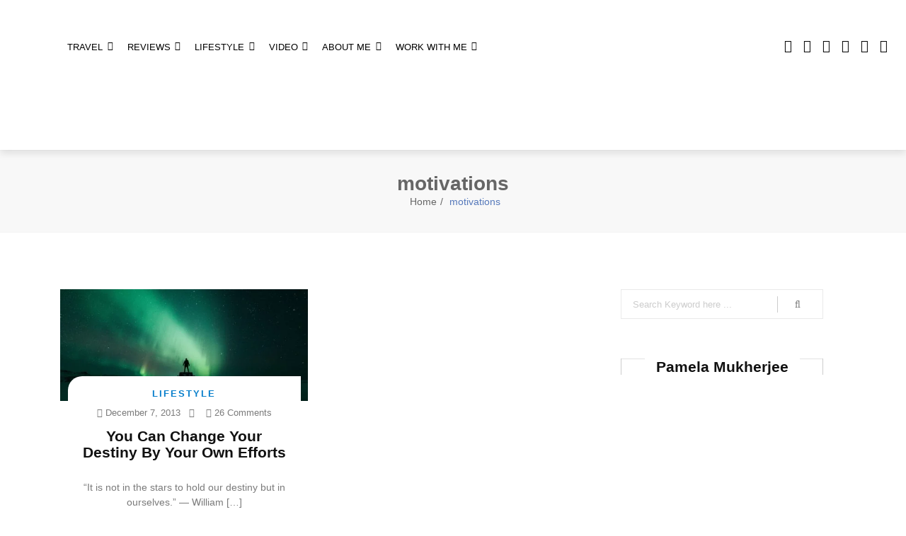

--- FILE ---
content_type: text/html; charset=UTF-8
request_url: https://everycornerofworld.com/tag/motivations/
body_size: 40614
content:
<!doctype html><html lang="en-US" prefix="og: https://ogp.me/ns#"><head><script data-no-optimize="1">var litespeed_docref=sessionStorage.getItem("litespeed_docref");litespeed_docref&&(Object.defineProperty(document,"referrer",{get:function(){return litespeed_docref}}),sessionStorage.removeItem("litespeed_docref"));</script><meta charset="UTF-8"><meta name="viewport" content="width=device-width, initial-scale=1"><link rel="profile" href="http://gmpg.org/xfn/11"> <script id="google_gtagjs-js-consent-mode-data-layer" type="litespeed/javascript">window.dataLayer=window.dataLayer||[];function gtag(){dataLayer.push(arguments)}
gtag('consent','default',{"ad_personalization":"denied","ad_storage":"denied","ad_user_data":"denied","analytics_storage":"denied","functionality_storage":"denied","security_storage":"denied","personalization_storage":"denied","region":["AT","BE","BG","CH","CY","CZ","DE","DK","EE","ES","FI","FR","GB","GR","HR","HU","IE","IS","IT","LI","LT","LU","LV","MT","NL","NO","PL","PT","RO","SE","SI","SK"],"wait_for_update":500});window._googlesitekitConsentCategoryMap={"statistics":["analytics_storage"],"marketing":["ad_storage","ad_user_data","ad_personalization"],"functional":["functionality_storage","security_storage"],"preferences":["personalization_storage"]};window._googlesitekitConsents={"ad_personalization":"denied","ad_storage":"denied","ad_user_data":"denied","analytics_storage":"denied","functionality_storage":"denied","security_storage":"denied","personalization_storage":"denied","region":["AT","BE","BG","CH","CY","CZ","DE","DK","EE","ES","FI","FR","GB","GR","HR","HU","IE","IS","IT","LI","LT","LU","LV","MT","NL","NO","PL","PT","RO","SE","SI","SK"],"wait_for_update":500}</script> <title>motivations Archives - Every Corner Of World</title><meta name="robots" content="follow, index, max-snippet:-1, max-video-preview:-1, max-image-preview:large"/><link rel="canonical" href="https://everycornerofworld.com/tag/motivations/" /><meta property="og:locale" content="en_US" /><meta property="og:type" content="article" /><meta property="og:title" content="motivations Archives - Every Corner Of World" /><meta property="og:url" content="https://everycornerofworld.com/tag/motivations/" /><meta property="og:site_name" content="Every Corner Of World" /><meta property="article:publisher" content="https://www.facebook.com/everycornerofworld" /><meta name="twitter:card" content="summary_large_image" /><meta name="twitter:title" content="motivations Archives - Every Corner Of World" /><meta name="twitter:site" content="@coolpams" /><meta name="twitter:label1" content="Posts" /><meta name="twitter:data1" content="1" /> <script type="application/ld+json" class="rank-math-schema">{"@context":"https://schema.org","@graph":[{"@type":"Person","@id":"https://everycornerofworld.com/#person","name":"Pamela","url":"https://everycornerofworld.com","sameAs":["https://www.facebook.com/everycornerofworld","https://twitter.com/coolpams"],"email":"mukherjee.pamela5@gmail.com","image":{"@type":"ImageObject","@id":"https://everycornerofworld.com/#logo","url":"https://everycornerofworld.com/wp-content/uploads/2021/02/cropped-Every-Corner-Of-World-logo-2.png","contentUrl":"https://everycornerofworld.com/wp-content/uploads/2021/02/cropped-Every-Corner-Of-World-logo-2.png","caption":"Pamela","inLanguage":"en-US","width":"265","height":"135"}},{"@type":"WebSite","@id":"https://everycornerofworld.com/#website","url":"https://everycornerofworld.com","name":"Pamela","publisher":{"@id":"https://everycornerofworld.com/#person"},"inLanguage":"en-US"},{"@type":"BreadcrumbList","@id":"https://everycornerofworld.com/tag/motivations/#breadcrumb","itemListElement":[{"@type":"ListItem","position":"1","item":{"@id":"https://everycornerofworld.com","name":"Home"}},{"@type":"ListItem","position":"2","item":{"@id":"https://everycornerofworld.com/tag/motivations/","name":"motivations"}}]},{"@type":"CollectionPage","@id":"https://everycornerofworld.com/tag/motivations/#webpage","url":"https://everycornerofworld.com/tag/motivations/","name":"motivations Archives - Every Corner Of World","isPartOf":{"@id":"https://everycornerofworld.com/#website"},"inLanguage":"en-US","breadcrumb":{"@id":"https://everycornerofworld.com/tag/motivations/#breadcrumb"}}]}</script> <link rel='dns-prefetch' href='//static.addtoany.com' /><link rel='dns-prefetch' href='//www.googletagmanager.com' /><link href='https://sp-ao.shortpixel.ai' rel='preconnect' /><link href='https://fonts.gstatic.com' crossorigin='anonymous' rel='preconnect' /><link rel="alternate" type="application/rss+xml" title="Every Corner Of World &raquo; Feed" href="https://everycornerofworld.com/feed/" /><link rel="alternate" type="application/rss+xml" title="Every Corner Of World &raquo; Comments Feed" href="https://everycornerofworld.com/comments/feed/" /><link rel="alternate" type="application/rss+xml" title="Every Corner Of World &raquo; motivations Tag Feed" href="https://everycornerofworld.com/tag/motivations/feed/" /><link rel="alternate" type="application/rss+xml" title="Every Corner Of World &raquo; Stories Feed" href="https://everycornerofworld.com/web-stories/feed/"><style id="litespeed-ccss">.clearfix:after,.clearfix:before{content:"";display:table;clear:both}body:after{content:url(/wp-content/plugins/instagram-feed/img/sbi-sprite.png);display:none}ol,ul{box-sizing:border-box}:root{--wp--preset--font-size--normal:16px;--wp--preset--font-size--huge:42px}body{--wp--preset--color--black:#000;--wp--preset--color--cyan-bluish-gray:#abb8c3;--wp--preset--color--white:#fff;--wp--preset--color--pale-pink:#f78da7;--wp--preset--color--vivid-red:#cf2e2e;--wp--preset--color--luminous-vivid-orange:#ff6900;--wp--preset--color--luminous-vivid-amber:#fcb900;--wp--preset--color--light-green-cyan:#7bdcb5;--wp--preset--color--vivid-green-cyan:#00d084;--wp--preset--color--pale-cyan-blue:#8ed1fc;--wp--preset--color--vivid-cyan-blue:#0693e3;--wp--preset--color--vivid-purple:#9b51e0;--wp--preset--gradient--vivid-cyan-blue-to-vivid-purple:linear-gradient(135deg,rgba(6,147,227,1) 0%,#9b51e0 100%);--wp--preset--gradient--light-green-cyan-to-vivid-green-cyan:linear-gradient(135deg,#7adcb4 0%,#00d082 100%);--wp--preset--gradient--luminous-vivid-amber-to-luminous-vivid-orange:linear-gradient(135deg,rgba(252,185,0,1) 0%,rgba(255,105,0,1) 100%);--wp--preset--gradient--luminous-vivid-orange-to-vivid-red:linear-gradient(135deg,rgba(255,105,0,1) 0%,#cf2e2e 100%);--wp--preset--gradient--very-light-gray-to-cyan-bluish-gray:linear-gradient(135deg,#eee 0%,#a9b8c3 100%);--wp--preset--gradient--cool-to-warm-spectrum:linear-gradient(135deg,#4aeadc 0%,#9778d1 20%,#cf2aba 40%,#ee2c82 60%,#fb6962 80%,#fef84c 100%);--wp--preset--gradient--blush-light-purple:linear-gradient(135deg,#ffceec 0%,#9896f0 100%);--wp--preset--gradient--blush-bordeaux:linear-gradient(135deg,#fecda5 0%,#fe2d2d 50%,#6b003e 100%);--wp--preset--gradient--luminous-dusk:linear-gradient(135deg,#ffcb70 0%,#c751c0 50%,#4158d0 100%);--wp--preset--gradient--pale-ocean:linear-gradient(135deg,#fff5cb 0%,#b6e3d4 50%,#33a7b5 100%);--wp--preset--gradient--electric-grass:linear-gradient(135deg,#caf880 0%,#71ce7e 100%);--wp--preset--gradient--midnight:linear-gradient(135deg,#020381 0%,#2874fc 100%);--wp--preset--font-size--small:13px;--wp--preset--font-size--medium:20px;--wp--preset--font-size--large:36px;--wp--preset--font-size--x-large:42px;--wp--preset--spacing--20:.44rem;--wp--preset--spacing--30:.67rem;--wp--preset--spacing--40:1rem;--wp--preset--spacing--50:1.5rem;--wp--preset--spacing--60:2.25rem;--wp--preset--spacing--70:3.38rem;--wp--preset--spacing--80:5.06rem;--wp--preset--shadow--natural:6px 6px 9px rgba(0,0,0,.2);--wp--preset--shadow--deep:12px 12px 50px rgba(0,0,0,.4);--wp--preset--shadow--sharp:6px 6px 0px rgba(0,0,0,.2);--wp--preset--shadow--outlined:6px 6px 0px -3px rgba(255,255,255,1),6px 6px rgba(0,0,0,1);--wp--preset--shadow--crisp:6px 6px 0px rgba(0,0,0,1)}.wpcf7 form .wpcf7-response-output{margin:2em .5em 1em;padding:.2em 1em;border:2px solid #00a0d2}.wpcf7 form.init .wpcf7-response-output{display:none}.fa{display:inline-block;font:normal normal normal 14px/1 FontAwesome;font-size:inherit;text-rendering:auto;-webkit-font-smoothing:antialiased;-moz-osx-font-smoothing:grayscale}.pull-right{float:right}.pull-left{float:left}.fa-search:before{content:"\f002"}.fa-twitter:before{content:"\f099"}.fa-facebook:before{content:"\f09a"}.fa-pinterest:before{content:"\f0d2"}.fa-google-plus:before{content:"\f0d5"}.fa-linkedin:before{content:"\f0e1"}.fa-youtube:before{content:"\f167"}.fa-instagram:before{content:"\f16d"}*{-webkit-box-sizing:border-box;-moz-box-sizing:border-box;box-sizing:border-box}*:before,*:after{-webkit-box-sizing:border-box;-moz-box-sizing:border-box;box-sizing:border-box}img{vertical-align:middle}.text-center{text-align:center}.fa{display:inline-block;font:normal normal normal 14px/1 FontAwesome;font-size:inherit;text-rendering:auto;-webkit-font-smoothing:antialiased;-moz-osx-font-smoothing:grayscale}.pull-right{float:right}.pull-left{float:left}.fa-search:before{content:"\f002"}.fa-twitter:before{content:"\f099"}.fa-facebook:before{content:"\f09a"}.fa-pinterest:before{content:"\f0d2"}.fa-google-plus:before{content:"\f0d5"}.fa-linkedin:before{content:"\f0e1"}.fa-youtube:before{content:"\f167"}.fa-instagram:before{content:"\f16d"}body{margin:0;padding:0}.sfsi_tool_tip_2 a{min-height:0!important}.sfsi_wicons{display:inline-block;color:#000}.sfsi_outr_div h2{color:#778088;font-family:helveticaregular;font-size:26px;margin:0 0 9px;padding:0;text-align:center;font-weight:400}.sfsi_outr_div ul li a{color:#5a6570;text-decoration:none}.sfsi_outr_div ul li{display:inline-block;list-style:none;margin:0;padding:0;float:none}.sfsi_outr_div li{float:left}.sfsi_tool_tip_2 .sfsi_inside div{min-height:0}.sfsi_tool_tip_2 .sfsi_inside>div{height:23px!important}.sfsi_tool_tip_2{background:#fff;border:1px solid #e7e7e7;box-shadow:#e7e7e7 0 0 2px 1px;display:block;float:left;margin:0 0 0 -52px;padding:5px 14px;position:absolute;z-index:10000;border-bottom:#e5e5e5 solid 4px;width:100px}.sfsi_tool_tip_2{display:inline-table}.inerCnt,.inerCnt>a,.widget-area .widget a{outline:0}.sfsi_tool_tip_2 .bot_arow{background:url(//everycornerofworld.com/wp-content/plugins/ultimate-social-media-icons/css/../images/bot_tip_icn.png) no-repeat;position:absolute;bottom:-21px;left:50%;width:15px;height:21px;margin-left:-5px}.sfsiTlleft{bottom:100%;left:50%;margin-left:-66px;margin-bottom:2px}.inerCnt{position:relative;z-index:inherit!important;float:left;width:100%;float:left}.sfsi_wicons{margin-bottom:30px;position:relative;padding-top:5px}.printst_tool_bdr{width:79px}.fb_tool_bdr{width:68px;height:auto}.fb_tool_bdr .sfsi_inside{text-align:center;width:100%;float:left;overflow:hidden;margin-left:2px}.fb_tool_bdr .sfsi_inside .icon1{margin:2px 0 6px;height:auto;display:inline-block;float:none}.fb_tool_bdr .sfsi_inside .icon2{margin:2px 0 -2px -8px!important;height:auto;display:inline-block;overflow:hidden}.fb_tool_bdr .sfsi_inside .icon3{margin:2px 0;height:auto;display:inline-block;float:none}.printst_tool_bdr .sfsi_inside{text-align:center;float:left;width:100%}.printst_tool_bdr .sfsi_inside .icon1{margin:3px 0;height:auto;display:inline-block;float:none}.printst_tool_bdr .sfsi_inside .icon2{margin:2px 0;height:auto;display:inline-block;float:none;max-width:73px;width:auto}.printst_tool_bdr{margin-left:-59px}.fb_tool_bdr .sfsi_inside .icon1>a>img,.printst_tool_bdr .sfsi_inside .icon1>a>img,.printst_tool_bdr .sfsi_inside .icon2>a>img{padding-top:0}.linkedin_tool_bdr,.twt_tool_bdr{bottom:100%;left:50%;margin-bottom:-12px}.fb_tool_bdr,.linkedin_tool_bdr,.twt_tool_bdr{bottom:100%;left:50%;margin-bottom:8px}.printst_tool_bdr{bottom:80%;left:50%;margin-bottom:0;margin-bottom:18px}.printst_tool_bdr{bottom:80%;left:50%;margin-bottom:18px}.twt_tool_bdr .sfsi_inside{text-align:center;width:100%;float:left}.twt_tool_bdr .sfsi_inside .cstmicon1{margin:2px 0!important;float:none}.twt_tool_bdr .sfsi_inside .cstmicon1 a img{float:left}.twt_tool_bdr .sfsi_inside .icon1{margin:5px 0 3px!important;display:inline-block;float:none;height:auto}.twt_tool_bdr .sfsi_inside .icon2{margin:3px 0 2px!important;display:inline-block;float:none;height:auto}.linkedin_tool_bdr{width:66px}.linkedin_tool_bdr .sfsi_inside{text-align:center;float:left;width:100%}.linkedin_tool_bdr .sfsi_inside .icon2{margin:2px 19px 2px 0;display:inline-block;float:none;width:100%}.twt_tool_bdr{width:62px;height:auto}@media (max-width:767px){.sfsi_outr_div{top:10%}.sfsi_outr_div h2{font-size:22px!important;line-height:28px}.sfsi_wicons{padding-top:0}}.sfsi_outr_div ul li .inerCnt{float:left}.sfsi_outr_div{position:fixed;width:100%;float:none;left:50%;top:20%;margin-left:-50%;opacity:0;z-index:-1;display:block;text-align:center}.sfsi_outr_div .sfsi_FrntInner_chg{display:inline-block;padding:15px 17px 27px 18px;background:#fff;border:1px solid #ededed;box-shadow:0 0 5px #ccc;margin:20px;position:relative}.sfsi_FrntInner_chg .sfsiclpupwpr{position:absolute;right:-10px;top:-10px;width:25px}.sfsi_FrntInner_chg .sfsiclpupwpr img{width:auto;float:left;border:medium none}.sfsi_outr_div .sfsi_FrntInner_chg .sfsi_wicons{margin-bottom:0}.sfsi_outr_div ul{list-style:none;margin:0 0 24px;padding:0;text-align:center}.sfsi_FrntInner_chg ul li:first-of-type .sfsi_wicons{margin-left:0!important}.sfcm.sfsi_wicon{padding:0;width:100%;border:medium none}.sfsi_outr_div .sfsi_FrntInner_chg ul{margin:0 0 0 3px}.sfsi_outr_div .sfsi_FrntInner_chg ul li{margin:0 3px 0 0}.sfcm.sfsi_wicon{margin:-1px;padding:0}@media (min-width:320px) and (max-width:480px){.sfsi_tool_tip_2{padding:5px 14px 0}.sfsi_inside:last-child{margin-bottom:18px;clear:both}.sfsi_outr_div{top:10%}.sfsi_FrntInner_chg .sfsi_wicons{width:31px!important;height:31px!important}.sfsi_FrntInner_chg .sfsi_wicons img{width:100%}}@media (max-width:320px){.sfsi_tool_tip_2{padding:5px 14px 0}.sfsi_inside:last-child{margin-bottom:18px;clear:both}.sfsi_FrntInner_chg .sfsi_wicons{width:31px!important;height:31px!important}.sfsi_FrntInner_chg .sfsi_wicons img{width:100%}}.sfsi_wicons a.sficn,.sfsi_wicons .sfsi_inside a{box-shadow:none;border:none}.sfsi_wicons a{box-shadow:none!important}.linkedin_tool_bdr{line-height:0!important}.twt_tool_bdr{line-height:0!important}div#sfsiid_facebook{line-height:0!important}.printst_tool_bdr{line-height:0!important}.sfsi_tool_tip_2 .sfsi_inside div:first-child{margin-top:0!important}.sfsi_tool_tip_2 .sfsi_inside div:last-child{margin-bottom:0!important}#sfsiid_facebook.sfsi_tool_tip_2 .sfsi_inside .icon2{margin:0 0 6px!important;height:20px;width:90px}#sfsiid_facebook.sfsi_tool_tip_2 .sfsi_inside .icon3{width:68px;margin-top:0!important}.sfsi_tool_tip_2 .sfsi_inside{margin-left:0;display:flex;flex-direction:column;align-items:center}.sfsi_tool_tip_2{border:0;box-shadow:#86868654 0 0 25px 1px;border-radius:6px;padding:8px 12px;width:140px;transform:translateX(-50%);margin:0;bottom:calc(100% + 8px)}.sfsi_tool_tip_2:after{content:"";position:absolute;top:100%;left:0;width:100%;height:15px}.sfsi_tool_tip_2 .bot_arow{position:absolute;width:0;height:0;border-style:solid;border-width:5px 5px 0;border-color:#fff transparent transparent;bottom:-5px;background:0 0}.linkedin_tool_bdr .sfsi_inside .icon2{margin-right:0!important}.linkedin_tool_bdr .sfsi_inside .icon2{width:auto}.sfsi_actvite_theme_flat .inerCnt .sfcm.sfsi_wicon{padding:0;border:medium none!important;width:55%!important;height:auto;position:absolute;top:50%;left:50%;transform:translate(-50%,-50%);margin:0}.sfsi_actvite_theme_flat .inerCnt .sficn{display:flex;border-radius:50%;align-items:center;justify-content:center;height:100%}html{font-family:sans-serif;-webkit-text-size-adjust:100%;-ms-text-size-adjust:100%}body{margin:0}aside,nav,section{display:block}a{background-color:transparent}h1{font-size:2em;margin:.67em 0}img{border:0}input,textarea{color:inherit;font:inherit;margin:0}input::-moz-focus-inner{border:0;padding:0}input{line-height:normal}textarea{overflow:auto}body,input,textarea{color:#404040;font-family:sans-serif;font-size:16px;font-size:1rem;line-height:1.5}h1,h2,h3{clear:both}p{margin-bottom:1.5em}i{font-style:italic}html{box-sizing:border-box}*,*:before,*:after{box-sizing:inherit}body{background:#fff}ul{list-style:disc}ol{list-style:decimal}li>ul{margin-bottom:0;margin-left:1.5em}img{height:auto;max-width:100%}input[type=text],textarea{color:#666;border:1px solid #ccc;border-radius:3px;padding:3px}textarea{width:100%}a{color:#4169e1}a:visited{color:#2e9ad7}.widget{margin:0 0 1.5em}.custom-logo-link{display:inline-block}.blog-social{display:none}.logo img{width:200px!important}.navbar.navbar-default{padding:0!important}.nav.navbar-nav{padding:27px 0!important}.footer div{padding:0}@media screen and (min-width:900px){.navbar.navbar-default.navbar-fixed-top.navbar-sticky-function.navbar-arrow{position:absolute;display:block;width:100%}}.navbar.navbar-default.navbar-fixed-top.navbar-sticky-function.navbar-arrow li a,.navbar.navbar-default.navbar-fixed-top.navbar-sticky-function.navbar-arrow .social a{color:#fff}.nav.navbar-nav li ul.sub-menu li a{color:#333!important}.others .navbar.navbar-default.navbar-fixed-top.navbar-sticky-function.navbar-arrow li a,.others .navbar.navbar-default.navbar-fixed-top.navbar-sticky-function.navbar-arrow .social a{color:#000!important}.others .navbar.navbar-default.navbar-fixed-top.navbar-sticky-function.navbar-arrow{position:relative!important;display:inline-block;border:none!important}.main-header.others{box-shadow:0 5px 10px 0 rgba(0,0,0,.1)}html{font-family:sans-serif;line-height:1.15;-ms-text-size-adjust:100%;-webkit-text-size-adjust:100%}body{margin:0}aside,nav,section{display:block}h1{font-size:2em;margin:.67em 0}a{background-color:transparent;-webkit-text-decoration-skip:objects}img{border-style:none}input,textarea{font-family:sans-serif;font-size:100%;line-height:1.15;margin:0}input{overflow:visible}textarea{overflow:auto}::-webkit-file-upload-button{-webkit-appearance:button;font:inherit}html{-webkit-box-sizing:border-box;box-sizing:border-box}*,:after,:before{-webkit-box-sizing:inherit;box-sizing:inherit}@-ms-viewport{width:device-width}html{-ms-overflow-style:scrollbar}body{font-family:-apple-system,system-ui,BlinkMacSystemFont,"Segoe UI",Roboto,"Helvetica Neue",Arial,sans-serif;font-size:1rem;font-weight:400;line-height:1.5;color:#292b2c;background-color:#fff}h1,h2,h3{margin-top:0;margin-bottom:.5rem}p{margin-top:0;margin-bottom:1rem}ol,ul{margin-top:0;margin-bottom:1rem}ul ul{margin-bottom:0}a{color:#0275d8;text-decoration:none}img{vertical-align:middle}a,input,label,textarea{-ms-touch-action:manipulation;touch-action:manipulation}label{display:inline-block;margin-bottom:.5rem}input,textarea{line-height:inherit}textarea{resize:vertical}h1,h2,h3{margin-bottom:.5rem;font-family:inherit;font-weight:500;line-height:1.1;color:inherit}h1{font-size:2.5rem}h2{font-size:2rem}h3{font-size:1.75rem}.img-fluid{max-width:100%;height:auto}.container{position:relative;margin-left:auto;margin-right:auto;padding-right:15px;padding-left:15px}@media (min-width:576px){.container{padding-right:15px;padding-left:15px}}@media (min-width:768px){.container{padding-right:15px;padding-left:15px}}@media (min-width:992px){.container{padding-right:15px;padding-left:15px}}@media (min-width:1200px){.container{padding-right:15px;padding-left:15px}}@media (min-width:576px){.container{width:540px;max-width:100%}}@media (min-width:768px){.container{width:720px;max-width:100%}}@media (min-width:992px){.container{width:960px;max-width:100%}}@media (min-width:1200px){.container{width:1140px;max-width:100%}}.row{display:-webkit-box;display:-webkit-flex;display:-ms-flexbox;display:flex;-webkit-flex-wrap:wrap;-ms-flex-wrap:wrap;flex-wrap:wrap;margin-right:-15px;margin-left:-15px}@media (min-width:576px){.row{margin-right:-15px;margin-left:-15px}}@media (min-width:768px){.row{margin-right:-15px;margin-left:-15px}}@media (min-width:992px){.row{margin-right:-15px;margin-left:-15px}}@media (min-width:1200px){.row{margin-right:-15px;margin-left:-15px}}.col-lg-4,.col-lg-6,.col-lg-8,.col-md-6,.col-sm-12{position:relative;width:100%;min-height:1px;padding-right:15px;padding-left:15px}@media (min-width:576px){.col-lg-4,.col-lg-6,.col-lg-8,.col-md-6,.col-sm-12{padding-right:15px;padding-left:15px}}@media (min-width:768px){.col-lg-4,.col-lg-6,.col-lg-8,.col-md-6,.col-sm-12{padding-right:15px;padding-left:15px}}@media (min-width:992px){.col-lg-4,.col-lg-6,.col-lg-8,.col-md-6,.col-sm-12{padding-right:15px;padding-left:15px}}@media (min-width:1200px){.col-lg-4,.col-lg-6,.col-lg-8,.col-md-6,.col-sm-12{padding-right:15px;padding-left:15px}}@media (min-width:576px){.col-sm-12{-webkit-box-flex:0;-webkit-flex:0 0 100%;-ms-flex:0 0 100%;flex:0 0 100%;max-width:100%}}@media (min-width:768px){.col-md-6{-webkit-box-flex:0;-webkit-flex:0 0 50%;-ms-flex:0 0 50%;flex:0 0 50%;max-width:50%}}@media (min-width:992px){.col-lg-4{-webkit-box-flex:0;-webkit-flex:0 0 33.333333%;-ms-flex:0 0 33.333333%;flex:0 0 33.333333%;max-width:33.333333%}.col-lg-6{-webkit-box-flex:0;-webkit-flex:0 0 50%;-ms-flex:0 0 50%;flex:0 0 50%;max-width:50%}.col-lg-8{-webkit-box-flex:0;-webkit-flex:0 0 66.666667%;-ms-flex:0 0 66.666667%;flex:0 0 66.666667%;max-width:66.666667%}}.dropdown{position:relative}.dropdown-toggle:after{display:inline-block;width:0;height:0;margin-left:.3em;vertical-align:middle;content:"";border-top:.3em solid;border-right:.3em solid transparent;border-left:.3em solid transparent}.nav{display:-webkit-box;display:-webkit-flex;display:-ms-flexbox;display:flex;padding-left:0;margin-bottom:0;list-style:none}.nav-link{display:block;padding:.5em 1em}.navbar{position:relative;display:-webkit-box;display:-webkit-flex;display:-ms-flexbox;display:flex;-webkit-box-orient:vertical;-webkit-box-direction:normal;-webkit-flex-direction:column;-ms-flex-direction:column;flex-direction:column;padding:.5rem 1rem}.navbar-nav{display:-webkit-box;display:-webkit-flex;display:-ms-flexbox;display:flex;-webkit-box-orient:vertical;-webkit-box-direction:normal;-webkit-flex-direction:column;-ms-flex-direction:column;flex-direction:column;padding-left:0;margin-bottom:0;list-style:none}.navbar-nav .nav-link{padding-right:0;padding-left:0}.breadcrumb{padding:.75rem 1rem;margin-bottom:1rem;list-style:none;background-color:#eceeef;border-radius:.25rem}.breadcrumb:after{display:block;content:"";clear:both}.rounded-circle{border-radius:50%}.clearfix:after{display:block;content:"";clear:both}.text-center{text-align:center!important}.fa{display:inline-block;font:normal normal normal 14px/1 FontAwesome;font-size:inherit;text-rendering:auto;-webkit-font-smoothing:antialiased;-moz-osx-font-smoothing:grayscale}.pull-right{float:right}.pull-left{float:left}.fa-search:before{content:"\f002"}.fa-twitter:before{content:"\f099"}.fa-facebook:before{content:"\f09a"}.fa-pinterest:before{content:"\f0d2"}.fa-google-plus:before{content:"\f0d5"}.fa-linkedin:before{content:"\f0e1"}.fa-youtube:before{content:"\f167"}.fa-instagram:before{content:"\f16d"}body{font-size:14px;font-family:'Work Sans',sans-serif;background-color:#fff}h1,h2,h3{font-weight:600;font-family:'Josefin Sans',sans-serif}a,.social a,h1,h2,h3{color:#111}h1{font-size:36px}h2{font-size:28px}h3{font-size:21px}::placeholder{font-family:'Work Sans',sans-serif}::-webkit-input-placeholder{color:#ccc}::-moz-placeholder{color:#ccc}:-ms-input-placeholder{color:#ccc}:-moz-placeholder{color:#ccc}.socibox span,body,p{color:#7b7b7b}a{text-decoration:none!important}input[type=text],textarea{height:42px;border:1px solid #eaeaea;width:100%;margin-bottom:16px;font-size:13px;padding:0 16px;-webkit-box-shadow:none;-moz-box-shadow:none;-ms-box-shadow:none;box-shadow:none;-webkit-border-radius:0;border-radius:0}ul,ol{list-style:none}.container{position:relative;z-index:2}.main-header{position:relative;z-index:99999}.navbar-nav .nav-link{font-size:13px!important;font-weight:600;letter-spacing:0px;font-family:'Josefin Sans',sans-serif;line-height:0;padding:1.2rem 0 .8rem;text-transform:uppercase}.dropdown-toggle:after{display:inline-block;width:auto;height:auto;margin-left:.5em;margin-top:-.3rem;vertical-align:middle;content:"\f107";border:0;font-family:'FontAwesome'}.logo img{max-width:324px;max-width:100%;margin:auto;text-align:center;display:block}.navbar-nav{margin:0;display:inline-block}.social{text-align:center;padding-top:8px}.social a{font-size:18px;display:inline-block;text-align:center;border-radius:50%;padding:0 6px;line-height:0;color:#333}.navbar .social{padding:27px 0!important;margin-top:29px;margin-right:20px}.social a:last-child{margin-right:0}.navbar{border-bottom:0;padding:0}.navbar.navbar-default{margin:0;height:auto;background:0 0;border-bottom:1px solid rgba(255,255,255,.2);padding:15px 0 16px}.navbar-nav{display:inline-block}.nav.navbar-nav{float:left;margin-top:20px}.nav.navbar-nav li{position:relative;float:none;display:inline-block}@media screen and (min-width:900px){.navbar.navbar-default.navbar-fixed-top.navbar-sticky-function.navbar-arrow{position:absolute;display:block;width:100%}.navbar.navbar-default.navbar-fixed-top.navbar-sticky-function.navbar-arrow .social a{color:#fff!important}}.nav.navbar-nav li ul.sub-menu li a{color:#333!important}.nav.navbar-nav>li>a{font-size:14px;text-transform:uppercase;padding:20px 10px 19px;position:relative;font-weight:500}.nav.navbar-nav li ul{z-index:99999;padding:0;margin:0;position:absolute;top:61px;left:0;width:200px;display:none;background-color:#f7f7f7;border:1px solid #eee;border-top:2px solid #2e9ad7;-webkit-box-shadow:0px 0px 12px -3px rgba(0,0,0,.4);-moz-box-shadow:0px 0px 12px -3px rgba(0,0,0,.4);box-shadow:0px 0px 12px -3px rgba(0,0,0,.4)}.nav.navbar-nav li ul li a{border-bottom:1px solid #e6e6e6;display:block;padding:14px 20px;font-size:13px;color:#333;font-weight:500;letter-spacing:.5px;line-height:1.25}.nav.navbar-nav li>ul>li:last-child>a,.navbar-nav li>ul>li>ul>li:last-child>a{border-bottom:0}.nav.navbar-nav li ul li ul{position:absolute;left:198px;top:-2px}.nav.navbar-nav li ul li{display:block;text-align:left}@media only screen and (max-width:991px){.navbar-nav-wrapper{width:0}.navbar{margin:0;padding:0}}@media (max-width:767px){.navbar.navbar-default.navbar-fixed-top.navbar-sticky-function.navbar-arrow .social a{color:#000!important}.navbar.navbar-default{padding:10px 0}}@media (min-width:768px){.navbar-nav{margin:0}}@media (max-width:639px){.others .navbar.navbar-default.navbar-fixed-top.navbar-sticky-function.navbar-arrow{width:100%}}@media only screen and (max-width:991px){.navbar-fixed-top{position:inherit;top:0;left:0;right:0;clear:both}}@media only screen and (max-width:991px){#responsive-menu{display:none}}.site-section{padding:80px 0 0;display:inline-block;width:100%}span.cat-title{font-weight:700}.content_links{width:75%;display:inline-block;padding-left:15px}.blog-media{position:relative;overflow:hidden}.blog-media img{width:100%}.blog-box{margin-bottom:25px;background-color:#fff}.blog-desc{position:relative;z-index:1;background:rgba(255,255,255,1);width:94%;padding:15px;margin:-35px auto 0;border-top-left-radius:20px}.main-category .blog-desc{margin:-120px auto 0}.main-category.blog-grid .blog-desc{margin:-35px auto 0}.cat-title{display:block;font-size:13px;letter-spacing:2px;margin:0;padding:0;text-transform:uppercase}.blog-meta{display:block;font-size:13px;padding:8px 0 0}.blog-desc span.cat-title a{color:#067ecb}.blog-social{text-align:center;background:#fff;font-weight:700;padding:0 3rem;position:relative;z-index:9;margin-bottom:1rem}.widget .blog-social{padding:0;margin:0}.about-widget .blog-social{margin:1rem 0 0}.blog-social a{outline:0 none!important;text-decoration:none!important;background:#fff}.socibox{width:35px;height:35px;margin-top:3rem;display:inline-block;margin:0 10px;text-align:center;padding:6px 0;border:1px solid #f4f4f4;background-color:#f9f9f9;border-radius:50%}.widget .socibox{margin:0 2px}.socibox span{font-size:14px}.widget .textwidget p{margin-bottom:0;padding:0 0 20px;color:#333}.footer .widget .textwidget p{color:#fff}.widget{background-color:#fff;padding:0 2rem 20px;margin-bottom:20px}.widget-title{position:relative;text-align:center;display:block;position:relative;margin-bottom:3rem;border-bottom:1px solid #e2e2e2}.widget-title h3{left:0;right:0;top:0;display:inline-block;position:absolute;border-left:1px solid #ccc;border-right:1px solid #ccc}.widget-title h3 span{display:inline-block;background-color:#fff;padding:0 1rem}.about-widget p{margin:1.5rem 0 0;padding:0}.entry{position:relative}.about-widget .rounded-circle,.about-widget img{border-bottom-right-radius:20px;border-top-left-radius:20px;height:150px;width:150px;border-top-right-radius:0;border-bottom-left-radius:0;overflow:hidden}.widget_search form{position:relative}.widget_search a{width:20%;padding:1px 10px;font-size:14px;color:#fff;position:absolute;right:8px;border-left:none;background:0 0;color:#aeaeae;border-right:none;border-bottom:0;border-top:0;top:10px;border-radius:0;background:#fff;text-align:center;border-left:1px solid #ccc}.breadcrumb-wrapper{background:#f8f8f8;padding:2rem 0;border-top:1px solid #f4f4f4;border-bottom:1px solid #f4f4f4}.breadcrumb-wrapper h1{color:#666;font-size:28px;margin:0;text-align:center}.breadcrumb-wrapper .breadcrumb{font-size:14px;text-align:center;background:0 0;margin:0}.breadcrumb-wrapper .breadcrumb>li{display:inline-block}.breadcrumb>li+li:before{padding:0 5px;color:#666;content:"/a0"}.breadcrumb-wrapper .breadcrumb a{color:#666;padding-left:5px}.breadcrumb-wrapper .breadcrumb .active{color:#5679bb}.breadcrumb{border-radius:0;list-style:outside none none;margin-bottom:0;padding:0}.cat-title{color:#067ecb}.widget.about-author{text-align:center}input.search-fld{font-family:inherit}section.archive_page.site-section.main-category{padding-bottom:50px}.blog-social a:visited{background-color:transparent!important}.widget_search a{color:inherit!important}@media (max-width:1100px){.blog-social{padding:0}@media (max-width:992px){.main-category .row{margin:0}.logo.pull-left{text-align:left;display:block}.dropdown-toggle:after{content:""}.container{width:100%}.site-section{padding:40px 0}.sidebar{margin-top:3rem}.widget{padding:0 1rem 20px}.widget{padding:0 0 2rem}.widget img{display:block;margin:auto}}@media (max-width:767px){.footer .widget .textwidget p{text-align:center}}@media (max-width:731px){.blog-meta{font-size:11px}.blog-desc{margin:0}.rounded-circle{width:50%;margin-bottom:1rem}}@media (max-width:639px){.social{float:none!important;display:inline-block}.socibox{margin:0 5px}}.others .navbar.navbar-default.navbar-fixed-top.navbar-sticky-function.navbar-arrow li a,.others .navbar.navbar-default.navbar-fixed-top.navbar-sticky-function.navbar-arrow .social a{color:#000!important}.others .navbar.navbar-default.navbar-fixed-top.navbar-sticky-function.navbar-arrow{position:relative!important}.lazyload{opacity:0}@media only screen and (max-width:600px){.sfsi_actvite_theme_flat .inerCnt .sficn{width:30px!important;height:30px!important}.social.pull-right{width:100%}}.blog-social{display:none}.container{max-width:1140px;margin:0 auto}.widget .wpcf7-response-output{color:#fff;border-color:red!important}.breadcrumb-wrapper{padding:0}#post_cat_header{position:relative;background-size:cover;background-position:center;padding:150px 0}#post_cat_header:before{content:"";height:250px;opacity:.7;width:100%;z-index:5;position:relative;background:-webkit-gradient(linear,left bottom,left top,from(rgba(0,0,0,0)),to(#000));background:-webkit-linear-gradient(bottom,rgba(0,0,0,0) 0,#000 100%);background:-o-linear-gradient(bottom,rgba(0,0,0,0) 0,#000 100%);background:linear-gradient(0deg,rgba(0,0,0,0) 0,#000 100%);display:block;position:absolute;top:0;left:0;-webkit-backface-visibility:hidden}.header-color-overlay{background:rgba(0,0,0,.21);display:block;position:absolute;top:0;height:100%;width:100%}.breadcrumb-wrapper{background:0 0;border:none!important;position:relative;z-index:9}.breadcrumb-wrapper h1,.breadcrumb-wrapper .breadcrumb .active,.breadcrumb-wrapper .breadcrumb a{color:#fff!important}.text-center{text-align:center}#post_cat_header{display:none}}</style><link rel="preload" data-asynced="1" data-optimized="2" as="style" onload="this.onload=null;this.rel='stylesheet'" href="https://everycornerofworld.com/wp-content/litespeed/css/219a19c5d3b6b6474d3fa3667fc9c6be.css?ver=445cf" /><script type="litespeed/javascript">!function(a){"use strict";var b=function(b,c,d){function e(a){return h.body?a():void setTimeout(function(){e(a)})}function f(){i.addEventListener&&i.removeEventListener("load",f),i.media=d||"all"}var g,h=a.document,i=h.createElement("link");if(c)g=c;else{var j=(h.body||h.getElementsByTagName("head")[0]).childNodes;g=j[j.length-1]}var k=h.styleSheets;i.rel="stylesheet",i.href=b,i.media="only x",e(function(){g.parentNode.insertBefore(i,c?g:g.nextSibling)});var l=function(a){for(var b=i.href,c=k.length;c--;)if(k[c].href===b)return a();setTimeout(function(){l(a)})};return i.addEventListener&&i.addEventListener("load",f),i.onloadcssdefined=l,l(f),i};"undefined"!=typeof exports?exports.loadCSS=b:a.loadCSS=b}("undefined"!=typeof global?global:this);!function(a){if(a.loadCSS){var b=loadCSS.relpreload={};if(b.support=function(){try{return a.document.createElement("link").relList.supports("preload")}catch(b){return!1}},b.poly=function(){for(var b=a.document.getElementsByTagName("link"),c=0;c<b.length;c++){var d=b[c];"preload"===d.rel&&"style"===d.getAttribute("as")&&(a.loadCSS(d.href,d,d.getAttribute("media")),d.rel=null)}},!b.support()){b.poly();var c=a.setInterval(b.poly,300);a.addEventListener&&a.addEventListener("load",function(){b.poly(),a.clearInterval(c)}),a.attachEvent&&a.attachEvent("onload",function(){a.clearInterval(c)})}}}(this);</script> <script id="addtoany-core-js-before" type="litespeed/javascript">window.a2a_config=window.a2a_config||{};a2a_config.callbacks=[];a2a_config.overlays=[];a2a_config.templates={}</script> <script type="litespeed/javascript" data-src="https://static.addtoany.com/menu/page.js" id="addtoany-core-js"></script> <script type="litespeed/javascript" data-src="https://everycornerofworld.com/wp-includes/js/jquery/jquery.min.js" id="jquery-core-js"></script> <script type="litespeed/javascript" data-src="https://www.googletagmanager.com/gtag/js?id=G-BF5GEXKL3P" id="google_gtagjs-js"></script> <script id="google_gtagjs-js-after" type="litespeed/javascript">window.dataLayer=window.dataLayer||[];function gtag(){dataLayer.push(arguments)}
gtag("set","linker",{"domains":["everycornerofworld.com"]});gtag("js",new Date());gtag("set","developer_id.dZTNiMT",!0);gtag("config","G-BF5GEXKL3P")</script> <link rel="https://api.w.org/" href="https://everycornerofworld.com/wp-json/" /><link rel="alternate" title="JSON" type="application/json" href="https://everycornerofworld.com/wp-json/wp/v2/tags/215" /><link rel="EditURI" type="application/rsd+xml" title="RSD" href="https://everycornerofworld.com/xmlrpc.php?rsd" /><meta name="generator" content="WordPress 6.9" /><meta name="generator" content="Site Kit by Google 1.170.0" /> <script type="litespeed/javascript">document.documentElement.className=document.documentElement.className.replace('no-js','js')</script> <meta name="google-adsense-platform-account" content="ca-host-pub-2644536267352236"><meta name="google-adsense-platform-domain" content="sitekit.withgoogle.com"> <script type="litespeed/javascript">(function(w,d,s,l,i){w[l]=w[l]||[];w[l].push({'gtm.start':new Date().getTime(),event:'gtm.js'});var f=d.getElementsByTagName(s)[0],j=d.createElement(s),dl=l!='dataLayer'?'&l='+l:'';j.async=!0;j.src='https://www.googletagmanager.com/gtm.js?id='+i+dl;f.parentNode.insertBefore(j,f)})(window,document,'script','dataLayer','GTM-NSH4QPL')</script> <link rel="icon" href="https://sp-ao.shortpixel.ai/client/to_webp,q_lossless,ret_img,w_32,h_32/https://everycornerofworld.com/wp-content/uploads/2021/02/cropped-Every-Corner-Of-World-1-1-32x32.png" sizes="32x32" /><link rel="icon" href="https://sp-ao.shortpixel.ai/client/to_webp,q_lossless,ret_img,w_192,h_192/https://everycornerofworld.com/wp-content/uploads/2021/02/cropped-Every-Corner-Of-World-1-1-192x192.png" sizes="192x192" /><link rel="apple-touch-icon" href="https://sp-ao.shortpixel.ai/client/to_webp,q_lossless,ret_img,w_180,h_180/https://everycornerofworld.com/wp-content/uploads/2021/02/cropped-Every-Corner-Of-World-1-1-180x180.png" /><meta name="msapplication-TileImage" content="https://everycornerofworld.com/wp-content/uploads/2021/02/cropped-Every-Corner-Of-World-1-1-270x270.png" /> <script type="litespeed/javascript" data-src="https://www.googletagmanager.com/gtag/js?id=G-BF5GEXKL3P"></script> <script type="litespeed/javascript">window.dataLayer=window.dataLayer||[];function gtag(){dataLayer.push(arguments)}
gtag('js',new Date());gtag('config','G-BF5GEXKL3P')</script> <script type="litespeed/javascript" data-src="https://pagead2.googlesyndication.com/pagead/js/adsbygoogle.js?client=ca-pub-7534181831723027"
     crossorigin="anonymous"></script> </head><body class="archive tag tag-motivations tag-215 wp-custom-logo wp-theme-fire-blog sfsi_actvite_theme_flat fpt-template-fire-blog"><div id="wrapper"><div class="main-header others"><nav class="navbar navbar-default navbar-fixed-top navbar-sticky-function navbar-arrow"><div class="container"><div id="navbar" class="navbar-nav-wrapper pull-left"><ul id="responsive-menu" class="nav navbar-nav"><li id="menu-item-2218" class="menu-item menu-item-type-taxonomy menu-item-object-category menu-item-has-children menu-item-2218 nav-item dropdown has-submenu"><a href="https://everycornerofworld.com/category/travel/" class="nav-link dropdown-toggle">Travel</a><ul class="sub-menu"><li id="menu-item-2246" class="menu-item menu-item-type-taxonomy menu-item-object-category menu-item-has-children menu-item-2246 nav-item dropdown has-submenu"><a href="https://everycornerofworld.com/category/india/" class="nav-link ">India</a><ul class="sub-menu"><li id="menu-item-2274" class="menu-item menu-item-type-taxonomy menu-item-object-category menu-item-2274 nav-item dropdown has-submenu"><a href="https://everycornerofworld.com/category/assam/" class="nav-link ">Assam</a></li><li id="menu-item-2278" class="menu-item menu-item-type-taxonomy menu-item-object-category menu-item-2278 nav-item dropdown has-submenu"><a href="https://everycornerofworld.com/category/goa/" class="nav-link ">Goa</a></li><li id="menu-item-2280" class="menu-item menu-item-type-taxonomy menu-item-object-category menu-item-2280 nav-item dropdown has-submenu"><a href="https://everycornerofworld.com/category/gujrat/" class="nav-link ">Gujarat</a></li><li id="menu-item-2288" class="menu-item menu-item-type-taxonomy menu-item-object-category menu-item-2288 nav-item dropdown has-submenu"><a href="https://everycornerofworld.com/category/punjab/" class="nav-link ">Punjab</a></li><li id="menu-item-4603" class="menu-item menu-item-type-taxonomy menu-item-object-category menu-item-4603 nav-item dropdown has-submenu"><a href="https://everycornerofworld.com/category/india/mp/" class="nav-link ">MP</a></li><li id="menu-item-2282" class="menu-item menu-item-type-taxonomy menu-item-object-category menu-item-2282 nav-item dropdown has-submenu"><a href="https://everycornerofworld.com/category/himachal-pradesh/" class="nav-link ">Himachal Pradesh</a></li><li id="menu-item-2294" class="menu-item menu-item-type-taxonomy menu-item-object-category menu-item-2294 nav-item dropdown has-submenu"><a href="https://everycornerofworld.com/category/uttarakhand/" class="nav-link ">Uttarakhand</a></li><li id="menu-item-2284" class="menu-item menu-item-type-taxonomy menu-item-object-category menu-item-2284 nav-item dropdown has-submenu"><a href="https://everycornerofworld.com/category/maharashtra/" class="nav-link ">Maharashtra</a></li><li id="menu-item-2289" class="menu-item menu-item-type-taxonomy menu-item-object-category menu-item-2289 nav-item dropdown has-submenu"><a href="https://everycornerofworld.com/category/rajasthan/" class="nav-link ">Rajasthan</a></li><li id="menu-item-2293" class="menu-item menu-item-type-taxonomy menu-item-object-category menu-item-2293 nav-item dropdown has-submenu"><a href="https://everycornerofworld.com/category/uttar-pradesh/" class="nav-link ">Uttar Pradesh</a></li><li id="menu-item-5370" class="menu-item menu-item-type-taxonomy menu-item-object-category menu-item-5370 nav-item dropdown has-submenu"><a href="https://everycornerofworld.com/category/tamil-nadu/" class="nav-link ">Tamil Nadu</a></li></ul></li><li id="menu-item-5287" class="menu-item menu-item-type-taxonomy menu-item-object-category menu-item-5287 nav-item dropdown has-submenu"><a href="https://everycornerofworld.com/category/thailand/" class="nav-link ">Thailand</a></li><li id="menu-item-5140" class="menu-item menu-item-type-taxonomy menu-item-object-category menu-item-5140 nav-item dropdown has-submenu"><a href="https://everycornerofworld.com/category/travel/spain/" class="nav-link ">Spain</a></li><li id="menu-item-2247" class="menu-item menu-item-type-taxonomy menu-item-object-category menu-item-has-children menu-item-2247 nav-item dropdown has-submenu"><a href="https://everycornerofworld.com/category/australia/" class="nav-link ">Australia</a><ul class="sub-menu"><li id="menu-item-2275" class="menu-item menu-item-type-taxonomy menu-item-object-category menu-item-2275 nav-item dropdown has-submenu"><a href="https://everycornerofworld.com/category/australia/sydney/" class="nav-link ">sydney</a></li></ul></li><li id="menu-item-4754" class="menu-item menu-item-type-taxonomy menu-item-object-category menu-item-4754 nav-item dropdown has-submenu"><a href="https://everycornerofworld.com/category/travel/sri-lanka/" class="nav-link ">Sri Lanka</a></li><li id="menu-item-2276" class="menu-item menu-item-type-taxonomy menu-item-object-category menu-item-2276 nav-item dropdown has-submenu"><a href="https://everycornerofworld.com/category/bhutan/" class="nav-link ">Bhutan</a></li><li id="menu-item-5354" class="menu-item menu-item-type-taxonomy menu-item-object-category menu-item-5354 nav-item dropdown has-submenu"><a href="https://everycornerofworld.com/category/travel/kuwait/" class="nav-link ">Kuwait</a></li><li id="menu-item-5518" class="menu-item menu-item-type-taxonomy menu-item-object-category menu-item-5518 nav-item dropdown has-submenu"><a href="https://everycornerofworld.com/category/travel/vietnam/" class="nav-link ">Vietnam</a></li><li id="menu-item-2292" class="menu-item menu-item-type-taxonomy menu-item-object-category menu-item-2292 nav-item dropdown has-submenu"><a href="https://everycornerofworld.com/category/tips/" class="nav-link ">Tips</a></li></ul></li><li id="menu-item-2219" class="menu-item menu-item-type-taxonomy menu-item-object-category menu-item-has-children menu-item-2219 nav-item dropdown has-submenu"><a href="https://everycornerofworld.com/category/reviews/" class="nav-link dropdown-toggle">Reviews</a><ul class="sub-menu"><li id="menu-item-2277" class="menu-item menu-item-type-taxonomy menu-item-object-category menu-item-2277 nav-item dropdown has-submenu"><a href="https://everycornerofworld.com/category/festival/" class="nav-link ">Festival</a></li><li id="menu-item-2291" class="menu-item menu-item-type-taxonomy menu-item-object-category menu-item-2291 nav-item dropdown has-submenu"><a href="https://everycornerofworld.com/category/stay/" class="nav-link ">Stay</a></li><li id="menu-item-2290" class="menu-item menu-item-type-taxonomy menu-item-object-category menu-item-2290 nav-item dropdown has-submenu"><a href="https://everycornerofworld.com/category/restaurant/" class="nav-link ">Restaurant</a></li></ul></li><li id="menu-item-2283" class="menu-item menu-item-type-taxonomy menu-item-object-category menu-item-has-children menu-item-2283 nav-item dropdown has-submenu"><a href="https://everycornerofworld.com/category/lifestyle/" class="nav-link dropdown-toggle">Lifestyle</a><ul class="sub-menu"><li id="menu-item-5374" class="menu-item menu-item-type-taxonomy menu-item-object-category menu-item-5374 nav-item dropdown has-submenu"><a href="https://everycornerofworld.com/category/lifestyle/fashion/" class="nav-link ">Fashion</a></li><li id="menu-item-5373" class="menu-item menu-item-type-taxonomy menu-item-object-category menu-item-5373 nav-item dropdown has-submenu"><a href="https://everycornerofworld.com/category/lifestyle/entertainment/" class="nav-link ">Entertainment</a></li><li id="menu-item-2279" class="menu-item menu-item-type-taxonomy menu-item-object-category menu-item-2279 nav-item dropdown has-submenu"><a href="https://everycornerofworld.com/category/guest-post/" class="nav-link ">Guest Post</a></li></ul></li><li id="menu-item-2295" class="menu-item menu-item-type-taxonomy menu-item-object-category menu-item-2295 nav-item dropdown has-submenu"><a href="https://everycornerofworld.com/category/video/" class="nav-link dropdown-toggle">Video</a></li><li id="menu-item-2296" class="menu-item menu-item-type-post_type menu-item-object-page menu-item-2296 nav-item dropdown has-submenu"><a href="https://everycornerofworld.com/about-me-every-corner-of-world-blog/" class="nav-link dropdown-toggle">About Me</a></li><li id="menu-item-2445" class="menu-item menu-item-type-post_type menu-item-object-page menu-item-2445 nav-item dropdown has-submenu"><a href="https://everycornerofworld.com/work-with-me/" class="nav-link dropdown-toggle">Work With Me</a></li></ul></div><div class="logo pull-left"> <a href="https://everycornerofworld.com/" class="custom-logo-link" rel="home"><img width="235" height="135" data-src="https://sp-ao.shortpixel.ai/client/to_webp,q_lossless,ret_img,w_235,h_135/https://everycornerofworld.com/wp-content/uploads/2021/02/everycornerofworld-transparent.png" class="custom-logo lazyload" alt="Everycorner Logo" decoding="async" data-srcset="https://sp-ao.shortpixel.ai/client/to_webp,q_lossless,ret_img,w_235/https://everycornerofworld.com/wp-content/uploads/2021/02/everycornerofworld-transparent.png.webp 235w, https://sp-ao.shortpixel.ai/client/to_webp,q_lossless,ret_img,w_150/https://everycornerofworld.com/wp-content/uploads/2021/02/everycornerofworld-transparent-150x86.png.webp 150w" data-sizes="(max-width: 235px) 100vw, 235px" src="[data-uri]" style="--smush-placeholder-width: 235px; --smush-placeholder-aspect-ratio: 235/135;" /></a></div></div><div class="social pull-right"> <a href="https://www.facebook.com/everycornerofworld" data-toggle="tooltip" data-placement="bottom" title="facebook"><i class="fa fa-facebook"></i></a> <a href="https://www.twitter.com/coolpams" data-toggle="tooltip" data-placement="bottom" title="twitter"><i class="fa fa-twitter"></i></a> <a href="https://www.instagram.com/everycornerofworld" data-toggle="tooltip" data-placement="bottom" title="instagram"><i class="fa fa-instagram"></i></a> <a href="https://in.linkedin.com/pub/pamela-mukherjee/31/b13/b83" data-toggle="tooltip" data-placement="bottom" title="linkedin"><i class="fa fa-linkedin"></i></a> <a href="https://www.youtube.com/channel/UC4ApFJ7v3n7Ovgl-TajMl7w?view_as=subscriber" data-toggle="tooltip" data-placement="bottom" title="youtube"><i class="fa fa-youtube"></i></a> <a href="https://in.pinterest.com/mukherjeepamela/" data-toggle="tooltip" data-placement="bottom" title="pinterest"><i class="fa fa-pinterest"></i></a></div><div id="slicknav-mobile"></div></nav></div><div id="post_cat_header" class="" style="background-image: url()"><div class="header-color-overlay"></div><div class="breadcrumb-wrapper"><div class="container"><h1>motivations</h1><ol class="breadcrumb"><li class="item-home cyclone-hotel-home"><a class="bread-link bread-home" href="https://everycornerofworld.com">Home</a></li><li class="item-current"><span class="active">motivations</span></li></ol></div></div></div><section class="archive_page site-section main-category blog-grid"><div class="container"><div class="row"><div class="content  col-lg-8"><div class="row"><div class="col-lg-6 col-md-6 col-sm-12 col-xs-12"><div class="small-blog-box blog-box clearfix"><div class="blog-media"> <a href="https://everycornerofworld.com/you-can-change-your-destiny/"> <img data-lazyloaded="1" src="[data-uri]" width="540" height="243" data-src="https://sp-ao.shortpixel.ai/client/to_webp,q_lossless,ret_img,w_540,h_243/https://everycornerofworld.com/wp-content/uploads/2013/12/kristopher-roller-3SFgixAUnAU-unsplash-1-540x243.jpg" class="attachment-fire_blog_homepage_posts size-fire_blog_homepage_posts wp-post-image" alt="change your destiny" decoding="async" fetchpriority="high" data-srcset="https://sp-ao.shortpixel.ai/client/to_webp,q_lossless,ret_img,w_540/https://everycornerofworld.com/wp-content/uploads/2013/12/kristopher-roller-3SFgixAUnAU-unsplash-1-540x243.jpg.webp 540w, https://sp-ao.shortpixel.ai/client/to_webp,q_lossless,ret_img,w_920/https://everycornerofworld.com/wp-content/uploads/2013/12/kristopher-roller-3SFgixAUnAU-unsplash-1-920x414.jpg.webp 920w, https://sp-ao.shortpixel.ai/client/to_webp,q_lossless,ret_img,w_350/https://everycornerofworld.com/wp-content/uploads/2013/12/kristopher-roller-3SFgixAUnAU-unsplash-1-350x158.jpg.webp 350w" data-sizes="(max-width: 540px) 100vw, 540px" /> </a></div><div class="blog-desc text-center "> <span class="cat-title"> <a href="https://everycornerofworld.com/category/lifestyle/"> Lifestyle </a> </span><div class="blog-meta"> <span> <a href="https://everycornerofworld.com/2013/12"><i class="fa fa-calendar"></i> December 7, 2013</a> &nbsp;&nbsp;<a href="https://everycornerofworld.com/author/"><i class="fa fa-user"></i> </a>&nbsp;&nbsp; <a href="https://everycornerofworld.com/you-can-change-your-destiny//#respond"><i class="fa fa-comment"></i> 26 Comments</a> </span></div><h3><a href="https://everycornerofworld.com/you-can-change-your-destiny/">You Can Change Your Destiny By Your Own Efforts</a></h3><p><p>“It is not in the stars to hold our destiny but in ourselves.” ― William [&hellip;]</p><div class="addtoany_share_save_container addtoany_content addtoany_content_bottom"><div class="a2a_kit a2a_kit_size_32 addtoany_list" data-a2a-url="https://everycornerofworld.com/you-can-change-your-destiny/" data-a2a-title="You Can Change Your Destiny By Your Own Efforts"><a class="a2a_button_facebook" href="https://www.addtoany.com/add_to/facebook?linkurl=https%3A%2F%2Feverycornerofworld.com%2Fyou-can-change-your-destiny%2F&amp;linkname=You%20Can%20Change%20Your%20Destiny%20By%20Your%20Own%20Efforts" title="Facebook" rel="nofollow noopener" target="_blank"></a><a class="a2a_button_twitter" href="https://www.addtoany.com/add_to/twitter?linkurl=https%3A%2F%2Feverycornerofworld.com%2Fyou-can-change-your-destiny%2F&amp;linkname=You%20Can%20Change%20Your%20Destiny%20By%20Your%20Own%20Efforts" title="Twitter" rel="nofollow noopener" target="_blank"></a><a class="a2a_button_linkedin" href="https://www.addtoany.com/add_to/linkedin?linkurl=https%3A%2F%2Feverycornerofworld.com%2Fyou-can-change-your-destiny%2F&amp;linkname=You%20Can%20Change%20Your%20Destiny%20By%20Your%20Own%20Efforts" title="LinkedIn" rel="nofollow noopener" target="_blank"></a><a class="a2a_button_pinterest" href="https://www.addtoany.com/add_to/pinterest?linkurl=https%3A%2F%2Feverycornerofworld.com%2Fyou-can-change-your-destiny%2F&amp;linkname=You%20Can%20Change%20Your%20Destiny%20By%20Your%20Own%20Efforts" title="Pinterest" rel="nofollow noopener" target="_blank"></a><a class="a2a_button_email" href="https://www.addtoany.com/add_to/email?linkurl=https%3A%2F%2Feverycornerofworld.com%2Fyou-can-change-your-destiny%2F&amp;linkname=You%20Can%20Change%20Your%20Destiny%20By%20Your%20Own%20Efforts" title="Email" rel="nofollow noopener" target="_blank"></a><a class="a2a_dd addtoany_share_save addtoany_share" href="https://www.addtoany.com/share"></a></div></div></p><div class="blog-social clearfix"> <a target="_blank" href="http://www.facebook.com/sharer/sharer.php?u=https://everycornerofworld.com/you-can-change-your-destiny/&picture=https://everycornerofworld.com/wp-content/uploads/2013/12/kristopher-roller-3SFgixAUnAU-unsplash-1-scaled.jpg&title=You Can Change Your Destiny By Your Own Efforts&quote=You Can Change Your Destiny By Your Own Efforts&description=You Can Change Your Destiny By Your Own Efforts" data-toggle="tooltip" data-placement="bottom" title="Share on Facebook"><div class="socibox"> <span class="fa fa-facebook"></span></div> </a> <a target="_blank" href="https://twitter.com/intent/tweet?url=https://everycornerofworld.com/you-can-change-your-destiny/&picture=https://everycornerofworld.com/wp-content/uploads/2013/12/kristopher-roller-3SFgixAUnAU-unsplash-1-scaled.jpg&text=You Can Change Your Destiny By Your Own Efforts" data-toggle="tooltip" data-placement="bottom" title="Share on Twitter"><div class="socibox"> <span class="fa fa-twitter"></span></div> </a> <a target="_blank" href="https://plus.google.com/share?url=https://everycornerofworld.com/you-can-change-your-destiny/&picture=https://everycornerofworld.com/wp-content/uploads/2013/12/kristopher-roller-3SFgixAUnAU-unsplash-1-scaled.jpg&title=You Can Change Your Destiny By Your Own Efforts&quote=You Can Change Your Destiny By Your Own Efforts&description=You Can Change Your Destiny By Your Own Efforts" data-toggle="tooltip" data-placement="bottom" title="Share on Google Plus"><div class="socibox"> <span class="fa fa-google-plus"></span></div> </a></div><div class="blog-bottom"> <a href="https://everycornerofworld.com/you-can-change-your-destiny/" class="btn btn-primary"> Continue Reading </a></div></div></div></div></div><div class="result-paging-wrapper"></div></div><div class="sidebar col-lg-4"><aside id="secondary" class="widget-area"><section id="search-2" class="widget widget_search"><form action="https://everycornerofworld.com/"> <input name="s" value="" type="text" class="search-fld" placeholder="Search Keyword here ..."> <a href=""><i class="fa fa-search"></i></a></form></section><div class="widget clearfix about-author"><div class="widget-title"><h3><span>Pamela Mukherjee</span></h3></div><div class="about-widget text-center"><div class="entry"> <a href="https://everycornerofworld.com/about-me-every-corner-of-world-blog/"> <img decoding="async" data-src="https://sp-ao.shortpixel.ai/client/to_webp,q_lossless,ret_img/https://everycornerofworld.com/wp-content/uploads/2021/03/Capture-150x150.png" alt="" class="rounded-circle img-fluid lazyload" src="[data-uri]" style="--smush-placeholder-width: 150px; --smush-placeholder-aspect-ratio: 150/150;"> </a></div><div class="content_links" ><p>Hello There, I&#039;m Pamela! (About Me) Some of you may know me by my blog or vlog channel name Every...</p><div class="blog-social"> <a href="https://www.facebook.com/pg/everycornerofworld"><div class="socibox"><span class="fa fa-facebook"></span></div></a><a href="https://twitter.com/coolpams"><div class="socibox"><span class="fa fa-twitter"></span></div></a><a href="https://www.instagram.com/everycornerofworld/"><div class="socibox"><span class="fa fa-instagram"></span></div></a></div></div></div></div><section id="categories-2" class="widget widget_categories"><div class="widget-title"><h3><span>Categories</span></h3></div><form action="https://everycornerofworld.com" method="get"><label class="screen-reader-text" for="cat">Categories</label><select  name='cat' id='cat' class='postform'><option value='-1'>Select Category</option><option class="level-0" value="664">Assam&nbsp;&nbsp;(2)</option><option class="level-0" value="581">Australia&nbsp;&nbsp;(5)</option><option class="level-1" value="985">&nbsp;&nbsp;&nbsp;sydney&nbsp;&nbsp;(3)</option><option class="level-0" value="690">Bhutan&nbsp;&nbsp;(1)</option><option class="level-0" value="673">Festival&nbsp;&nbsp;(6)</option><option class="level-0" value="819">Goa&nbsp;&nbsp;(3)</option><option class="level-0" value="642">Guest Post&nbsp;&nbsp;(5)</option><option class="level-0" value="218">Gujarat&nbsp;&nbsp;(5)</option><option class="level-0" value="264">Himachal Pradesh&nbsp;&nbsp;(6)</option><option class="level-0" value="466">India&nbsp;&nbsp;(27)</option><option class="level-1" value="1161">&nbsp;&nbsp;&nbsp;MP&nbsp;&nbsp;(8)</option><option class="level-0" value="1">Indian Tourism&nbsp;&nbsp;(11)</option><option class="level-0" value="986">Lifestyle&nbsp;&nbsp;(18)</option><option class="level-1" value="1255">&nbsp;&nbsp;&nbsp;Entertainment&nbsp;&nbsp;(3)</option><option class="level-1" value="1120">&nbsp;&nbsp;&nbsp;Fashion&nbsp;&nbsp;(3)</option><option class="level-0" value="960">Maharashtra&nbsp;&nbsp;(1)</option><option class="level-0" value="208">Motivation&nbsp;&nbsp;(15)</option><option class="level-0" value="456">Photography&nbsp;&nbsp;(1)</option><option class="level-0" value="482">Punjab&nbsp;&nbsp;(1)</option><option class="level-0" value="241">Rajasthan&nbsp;&nbsp;(13)</option><option class="level-0" value="544">Restaurant&nbsp;&nbsp;(1)</option><option class="level-0" value="490">Reviews&nbsp;&nbsp;(20)</option><option class="level-0" value="560">Stay&nbsp;&nbsp;(8)</option><option class="level-0" value="1285">Tamil Nadu&nbsp;&nbsp;(1)</option><option class="level-0" value="1259">Thailand&nbsp;&nbsp;(5)</option><option class="level-0" value="617">Tips&nbsp;&nbsp;(14)</option><option class="level-0" value="221">Travel&nbsp;&nbsp;(76)</option><option class="level-1" value="1281">&nbsp;&nbsp;&nbsp;Kuwait&nbsp;&nbsp;(2)</option><option class="level-1" value="1226">&nbsp;&nbsp;&nbsp;Spain&nbsp;&nbsp;(1)</option><option class="level-1" value="1197">&nbsp;&nbsp;&nbsp;Sri Lanka&nbsp;&nbsp;(5)</option><option class="level-1" value="1303">&nbsp;&nbsp;&nbsp;Vietnam&nbsp;&nbsp;(4)</option><option class="level-0" value="952">Uttar Pradesh&nbsp;&nbsp;(8)</option><option class="level-0" value="659">Uttarakhand&nbsp;&nbsp;(6)</option><option class="level-0" value="774">Video&nbsp;&nbsp;(3)</option><option class="level-0" value="595">World&nbsp;&nbsp;(6)</option> </select></form><script type="litespeed/javascript">((dropdownId)=>{const dropdown=document.getElementById(dropdownId);function onSelectChange(){setTimeout(()=>{if('escape'===dropdown.dataset.lastkey){return}
if(dropdown.value&&parseInt(dropdown.value)>0&&dropdown instanceof HTMLSelectElement){dropdown.parentElement.submit()}},250)}
function onKeyUp(event){if('Escape'===event.key){dropdown.dataset.lastkey='escape'}else{delete dropdown.dataset.lastkey}}
function onClick(){delete dropdown.dataset.lastkey}
dropdown.addEventListener('keyup',onKeyUp);dropdown.addEventListener('click',onClick);dropdown.addEventListener('change',onSelectChange)})("cat")</script> </section></aside></div></div></div></section><div id="sb_instagram" class="sbi sbi_mob_col_1 sbi_tab_col_2 sbi_col_4 sbi_width_resp" style="padding-bottom: 10px;width: 50%" data-feedid="sbi_everycornerofworld#10" data-res="auto" data-cols="4" data-colsmobile="1" data-colstablet="2" data-num="10" data-nummobile="" data-item-padding="5" data-shortcode-atts="{&quot;num&quot;:&quot;9&quot;,&quot;cols&quot;:&quot;3&quot;}" data-postid="25" data-locatornonce="ba14eb42ad" data-sbi-flags="favorLocal"><div class="sb_instagram_header "> <a class="sbi_header_link" target="_blank" rel="nofollow noopener" href="https://www.instagram.com/everycornerofworld/" title="@everycornerofworld"><div class="sbi_header_text sbi_no_bio"><div class="sbi_header_img" data-avatar-url="https://scontent.fbom3-1.fna.fbcdn.net/v/t51.82787-15/541974180_18524255560004300_3872517844079865411_n.jpg?_nc_cat=101&amp;ccb=1-7&amp;_nc_sid=7d201b&amp;_nc_ohc=AsFn-NwNGFEQ7kNvwHn1649&amp;_nc_oc=AdntF0g6q3HlbR3BCs90cEcxAHHnFS3wZRudSCNmIQqs8AIzThSvzuQlcmQGlw1whpDp_34wskrr0b_i4XZ3fHDo&amp;_nc_zt=23&amp;_nc_ht=scontent.fbom3-1.fna&amp;edm=AL-3X8kEAAAA&amp;_nc_gid=VAVjvs2sqjhm0AXwQbEwlw&amp;oh=00_AflsDGcDERbuiX9XFNUyW-ncTiDGyyZ6EReCuMpnfO76Ew&amp;oe=6945CD47"><div class="sbi_header_img_hover"></div> <img decoding="async" data-src="https://sp-ao.shortpixel.ai/client/to_webp,q_lossless,ret_img,w_50,h_50/https://everycornerofworld.com/wp-content/uploads/sb-instagram-feed-images/everycornerofworld.jpg" alt="Pamela Mukherjee" width="50" height="50" src="[data-uri]" class="lazyload" style="--smush-placeholder-width: 50px; --smush-placeholder-aspect-ratio: 50/50;"></div><div class="sbi_feedtheme_header_text"><h3>everycornerofworld</h3></div></div> </a></div><div id="sbi_images" style="gap: 10px"><div class="sbi_item sbi_type_video sbi_new sbi_transition" id="sbi_18032229515544775" data-date="1765683306"><div class="sbi_photo_wrap"> <a class="sbi_photo" href="https://www.instagram.com/reel/DSOpsaXEj-6/" target="_blank" rel="noopener nofollow" data-full-res="https://scontent.cdninstagram.com/v/t51.82787-15/591174292_18545830006004300_2761949108039286649_n.jpg?stp=dst-jpg_e35_tt6&#038;_nc_cat=109&#038;ccb=7-5&#038;_nc_sid=18de74&#038;efg=eyJlZmdfdGFnIjoiQ0xJUFMuYmVzdF9pbWFnZV91cmxnZW4uQzMifQ%3D%3D&#038;_nc_ohc=iQePeC32hi8Q7kNvwGl8DAZ&#038;_nc_oc=AdlwVA61h4vULTHYsqqv3sSorAuh_sg3KYNaVWvvVTHkNh00S5JDEH9dRIWVU2hU6AMUOikSoL-gC2ST54VZFLnC&#038;_nc_zt=23&#038;_nc_ht=scontent.cdninstagram.com&#038;edm=AM6HXa8EAAAA&#038;_nc_gid=5qpMfOKbZYozWxVrau7o3Q&#038;oh=00_AfkoFuX1rPNxkLo7z0Ssn6_ThPuTsLT1cZgtXxSlbEdw_Q&#038;oe=6945EA25" data-img-src-set="{&quot;d&quot;:&quot;https:\/\/scontent.cdninstagram.com\/v\/t51.82787-15\/591174292_18545830006004300_2761949108039286649_n.jpg?stp=dst-jpg_e35_tt6&amp;_nc_cat=109&amp;ccb=7-5&amp;_nc_sid=18de74&amp;efg=eyJlZmdfdGFnIjoiQ0xJUFMuYmVzdF9pbWFnZV91cmxnZW4uQzMifQ%3D%3D&amp;_nc_ohc=iQePeC32hi8Q7kNvwGl8DAZ&amp;_nc_oc=AdlwVA61h4vULTHYsqqv3sSorAuh_sg3KYNaVWvvVTHkNh00S5JDEH9dRIWVU2hU6AMUOikSoL-gC2ST54VZFLnC&amp;_nc_zt=23&amp;_nc_ht=scontent.cdninstagram.com&amp;edm=AM6HXa8EAAAA&amp;_nc_gid=5qpMfOKbZYozWxVrau7o3Q&amp;oh=00_AfkoFuX1rPNxkLo7z0Ssn6_ThPuTsLT1cZgtXxSlbEdw_Q&amp;oe=6945EA25&quot;,&quot;150&quot;:&quot;https:\/\/scontent.cdninstagram.com\/v\/t51.82787-15\/591174292_18545830006004300_2761949108039286649_n.jpg?stp=dst-jpg_e35_tt6&amp;_nc_cat=109&amp;ccb=7-5&amp;_nc_sid=18de74&amp;efg=eyJlZmdfdGFnIjoiQ0xJUFMuYmVzdF9pbWFnZV91cmxnZW4uQzMifQ%3D%3D&amp;_nc_ohc=iQePeC32hi8Q7kNvwGl8DAZ&amp;_nc_oc=AdlwVA61h4vULTHYsqqv3sSorAuh_sg3KYNaVWvvVTHkNh00S5JDEH9dRIWVU2hU6AMUOikSoL-gC2ST54VZFLnC&amp;_nc_zt=23&amp;_nc_ht=scontent.cdninstagram.com&amp;edm=AM6HXa8EAAAA&amp;_nc_gid=5qpMfOKbZYozWxVrau7o3Q&amp;oh=00_AfkoFuX1rPNxkLo7z0Ssn6_ThPuTsLT1cZgtXxSlbEdw_Q&amp;oe=6945EA25&quot;,&quot;320&quot;:&quot;https:\/\/scontent.cdninstagram.com\/v\/t51.82787-15\/591174292_18545830006004300_2761949108039286649_n.jpg?stp=dst-jpg_e35_tt6&amp;_nc_cat=109&amp;ccb=7-5&amp;_nc_sid=18de74&amp;efg=eyJlZmdfdGFnIjoiQ0xJUFMuYmVzdF9pbWFnZV91cmxnZW4uQzMifQ%3D%3D&amp;_nc_ohc=iQePeC32hi8Q7kNvwGl8DAZ&amp;_nc_oc=AdlwVA61h4vULTHYsqqv3sSorAuh_sg3KYNaVWvvVTHkNh00S5JDEH9dRIWVU2hU6AMUOikSoL-gC2ST54VZFLnC&amp;_nc_zt=23&amp;_nc_ht=scontent.cdninstagram.com&amp;edm=AM6HXa8EAAAA&amp;_nc_gid=5qpMfOKbZYozWxVrau7o3Q&amp;oh=00_AfkoFuX1rPNxkLo7z0Ssn6_ThPuTsLT1cZgtXxSlbEdw_Q&amp;oe=6945EA25&quot;,&quot;640&quot;:&quot;https:\/\/scontent.cdninstagram.com\/v\/t51.82787-15\/591174292_18545830006004300_2761949108039286649_n.jpg?stp=dst-jpg_e35_tt6&amp;_nc_cat=109&amp;ccb=7-5&amp;_nc_sid=18de74&amp;efg=eyJlZmdfdGFnIjoiQ0xJUFMuYmVzdF9pbWFnZV91cmxnZW4uQzMifQ%3D%3D&amp;_nc_ohc=iQePeC32hi8Q7kNvwGl8DAZ&amp;_nc_oc=AdlwVA61h4vULTHYsqqv3sSorAuh_sg3KYNaVWvvVTHkNh00S5JDEH9dRIWVU2hU6AMUOikSoL-gC2ST54VZFLnC&amp;_nc_zt=23&amp;_nc_ht=scontent.cdninstagram.com&amp;edm=AM6HXa8EAAAA&amp;_nc_gid=5qpMfOKbZYozWxVrau7o3Q&amp;oh=00_AfkoFuX1rPNxkLo7z0Ssn6_ThPuTsLT1cZgtXxSlbEdw_Q&amp;oe=6945EA25&quot;}"> <span class="sbi-screenreader">What is this ???  AQI or deadly Air Pollution... A</span> <img decoding="async" data-src="https://sp-ao.shortpixel.ai/client/to_webp,q_lossless,ret_img/https://everycornerofworld.com/wp-content/plugins/instagram-feed/img/placeholder.png" alt="What is this ???  AQI or deadly Air Pollution... Are we really living this way??  #delhipollution😷 #aqi #delhiairpollution" src="[data-uri]" class="lazyload"> </a></div></div><div class="sbi_item sbi_type_carousel sbi_new sbi_transition" id="sbi_18103788118662883" data-date="1765465773"><div class="sbi_photo_wrap"> <a class="sbi_photo" href="https://www.instagram.com/p/DSIK96sktNC/" target="_blank" rel="noopener nofollow" data-full-res="https://scontent.cdninstagram.com/v/t51.82787-15/591177712_18545357755004300_6320955499699336856_n.heic?stp=dst-jpg_e35_tt6&#038;_nc_cat=104&#038;ccb=7-5&#038;_nc_sid=18de74&#038;efg=eyJlZmdfdGFnIjoiQ0FST1VTRUxfSVRFTS5iZXN0X2ltYWdlX3VybGdlbi5DMyJ9&#038;_nc_ohc=RYJWRr8psLkQ7kNvwEBRQhz&#038;_nc_oc=AdlapjwSFmw99bSLXP7gZNWAugGtKbHdUonT-wXaGXMAHkJtMQlNFoy6FOgNiRJFnx6NCDHvg-ncXiyO0qqScsDI&#038;_nc_zt=23&#038;_nc_ht=scontent.cdninstagram.com&#038;edm=AM6HXa8EAAAA&#038;_nc_gid=5qpMfOKbZYozWxVrau7o3Q&#038;oh=00_Afm8fRAatxP140pHVamB39PFPln1cEgaDL4OcIaBe1KjDQ&#038;oe=6945ED7F" data-img-src-set="{&quot;d&quot;:&quot;https:\/\/scontent.cdninstagram.com\/v\/t51.82787-15\/591177712_18545357755004300_6320955499699336856_n.heic?stp=dst-jpg_e35_tt6&amp;_nc_cat=104&amp;ccb=7-5&amp;_nc_sid=18de74&amp;efg=eyJlZmdfdGFnIjoiQ0FST1VTRUxfSVRFTS5iZXN0X2ltYWdlX3VybGdlbi5DMyJ9&amp;_nc_ohc=RYJWRr8psLkQ7kNvwEBRQhz&amp;_nc_oc=AdlapjwSFmw99bSLXP7gZNWAugGtKbHdUonT-wXaGXMAHkJtMQlNFoy6FOgNiRJFnx6NCDHvg-ncXiyO0qqScsDI&amp;_nc_zt=23&amp;_nc_ht=scontent.cdninstagram.com&amp;edm=AM6HXa8EAAAA&amp;_nc_gid=5qpMfOKbZYozWxVrau7o3Q&amp;oh=00_Afm8fRAatxP140pHVamB39PFPln1cEgaDL4OcIaBe1KjDQ&amp;oe=6945ED7F&quot;,&quot;150&quot;:&quot;https:\/\/scontent.cdninstagram.com\/v\/t51.82787-15\/591177712_18545357755004300_6320955499699336856_n.heic?stp=dst-jpg_e35_tt6&amp;_nc_cat=104&amp;ccb=7-5&amp;_nc_sid=18de74&amp;efg=eyJlZmdfdGFnIjoiQ0FST1VTRUxfSVRFTS5iZXN0X2ltYWdlX3VybGdlbi5DMyJ9&amp;_nc_ohc=RYJWRr8psLkQ7kNvwEBRQhz&amp;_nc_oc=AdlapjwSFmw99bSLXP7gZNWAugGtKbHdUonT-wXaGXMAHkJtMQlNFoy6FOgNiRJFnx6NCDHvg-ncXiyO0qqScsDI&amp;_nc_zt=23&amp;_nc_ht=scontent.cdninstagram.com&amp;edm=AM6HXa8EAAAA&amp;_nc_gid=5qpMfOKbZYozWxVrau7o3Q&amp;oh=00_Afm8fRAatxP140pHVamB39PFPln1cEgaDL4OcIaBe1KjDQ&amp;oe=6945ED7F&quot;,&quot;320&quot;:&quot;https:\/\/scontent.cdninstagram.com\/v\/t51.82787-15\/591177712_18545357755004300_6320955499699336856_n.heic?stp=dst-jpg_e35_tt6&amp;_nc_cat=104&amp;ccb=7-5&amp;_nc_sid=18de74&amp;efg=eyJlZmdfdGFnIjoiQ0FST1VTRUxfSVRFTS5iZXN0X2ltYWdlX3VybGdlbi5DMyJ9&amp;_nc_ohc=RYJWRr8psLkQ7kNvwEBRQhz&amp;_nc_oc=AdlapjwSFmw99bSLXP7gZNWAugGtKbHdUonT-wXaGXMAHkJtMQlNFoy6FOgNiRJFnx6NCDHvg-ncXiyO0qqScsDI&amp;_nc_zt=23&amp;_nc_ht=scontent.cdninstagram.com&amp;edm=AM6HXa8EAAAA&amp;_nc_gid=5qpMfOKbZYozWxVrau7o3Q&amp;oh=00_Afm8fRAatxP140pHVamB39PFPln1cEgaDL4OcIaBe1KjDQ&amp;oe=6945ED7F&quot;,&quot;640&quot;:&quot;https:\/\/scontent.cdninstagram.com\/v\/t51.82787-15\/591177712_18545357755004300_6320955499699336856_n.heic?stp=dst-jpg_e35_tt6&amp;_nc_cat=104&amp;ccb=7-5&amp;_nc_sid=18de74&amp;efg=eyJlZmdfdGFnIjoiQ0FST1VTRUxfSVRFTS5iZXN0X2ltYWdlX3VybGdlbi5DMyJ9&amp;_nc_ohc=RYJWRr8psLkQ7kNvwEBRQhz&amp;_nc_oc=AdlapjwSFmw99bSLXP7gZNWAugGtKbHdUonT-wXaGXMAHkJtMQlNFoy6FOgNiRJFnx6NCDHvg-ncXiyO0qqScsDI&amp;_nc_zt=23&amp;_nc_ht=scontent.cdninstagram.com&amp;edm=AM6HXa8EAAAA&amp;_nc_gid=5qpMfOKbZYozWxVrau7o3Q&amp;oh=00_Afm8fRAatxP140pHVamB39PFPln1cEgaDL4OcIaBe1KjDQ&amp;oe=6945ED7F&quot;}"> <span class="sbi-screenreader">Sri Lanka is a place that stays with you long afte</span> <img decoding="async" data-src="https://sp-ao.shortpixel.ai/client/to_webp,q_lossless,ret_img/https://everycornerofworld.com/wp-content/plugins/instagram-feed/img/placeholder.png" alt="Sri Lanka is a place that stays with you long after you’ve left. When I first stepped onto this little pearl in the Indian Ocean, I didn’t just see a destination — I felt a heartbeat. From the golden shores of Bentota to the mist-covered hills of Nuwara Eliya, every corner whispered resilience, beauty, and a quiet kind of strength.  In Kandy, I watched locals smile through their everyday routines, welcoming travellers even after the difficult days the island recently faced. In Ella, as the Nine Arch Bridge emerged through the fog, I realised how magical and untouched this country still is. Sri Lanka has risen back on its feet faster than anyone expected — the trains are running, the markets are open, the beaches are glowing again, and the warmth of its people? Stronger than ever.  Travel isn’t just about seeing new places; sometimes it’s about giving back. And right now, Sri Lanka needs us — not out of sympathy, but because it truly deserves to be experienced.
If you’ve been waiting for a sign… this is it. Visit Sri Lanka now. Support, explore, and let this island heal you the way it healed me.  With @destination_srilanka  #srilanka🇱🇰 #srilanka_travel #withsrilanka #srilankaisopen #srialnkastoryforallseasons" src="[data-uri]" class="lazyload"> </a></div></div><div class="sbi_item sbi_type_video sbi_new sbi_transition" id="sbi_18086723534071365" data-date="1765287021"><div class="sbi_photo_wrap"> <a class="sbi_photo" href="https://www.instagram.com/reel/DSC1ibRkiSA/" target="_blank" rel="noopener nofollow" data-full-res="https://scontent.cdninstagram.com/v/t51.82787-15/588636952_18544960999004300_3775026824655982589_n.jpg?stp=dst-jpg_e35_tt6&#038;_nc_cat=100&#038;ccb=7-5&#038;_nc_sid=18de74&#038;efg=eyJlZmdfdGFnIjoiQ0xJUFMuYmVzdF9pbWFnZV91cmxnZW4uQzMifQ%3D%3D&#038;_nc_ohc=9SpQKvc034gQ7kNvwHtAZQN&#038;_nc_oc=Adnx4VWi_w9fx1jCDXc1_HTw0AlWQddWjr05hjPnTKo_prRJsXeW1qyN_nMAVVOecoIqwYmIM6HCT7nt8BGyik3w&#038;_nc_zt=23&#038;_nc_ht=scontent.cdninstagram.com&#038;edm=AM6HXa8EAAAA&#038;_nc_gid=5qpMfOKbZYozWxVrau7o3Q&#038;oh=00_AfkQoywpaWCj652ymAtwJG772xqz1jL86IhhXBKH1aYDvw&#038;oe=6945CC7D" data-img-src-set="{&quot;d&quot;:&quot;https:\/\/scontent.cdninstagram.com\/v\/t51.82787-15\/588636952_18544960999004300_3775026824655982589_n.jpg?stp=dst-jpg_e35_tt6&amp;_nc_cat=100&amp;ccb=7-5&amp;_nc_sid=18de74&amp;efg=eyJlZmdfdGFnIjoiQ0xJUFMuYmVzdF9pbWFnZV91cmxnZW4uQzMifQ%3D%3D&amp;_nc_ohc=9SpQKvc034gQ7kNvwHtAZQN&amp;_nc_oc=Adnx4VWi_w9fx1jCDXc1_HTw0AlWQddWjr05hjPnTKo_prRJsXeW1qyN_nMAVVOecoIqwYmIM6HCT7nt8BGyik3w&amp;_nc_zt=23&amp;_nc_ht=scontent.cdninstagram.com&amp;edm=AM6HXa8EAAAA&amp;_nc_gid=5qpMfOKbZYozWxVrau7o3Q&amp;oh=00_AfkQoywpaWCj652ymAtwJG772xqz1jL86IhhXBKH1aYDvw&amp;oe=6945CC7D&quot;,&quot;150&quot;:&quot;https:\/\/scontent.cdninstagram.com\/v\/t51.82787-15\/588636952_18544960999004300_3775026824655982589_n.jpg?stp=dst-jpg_e35_tt6&amp;_nc_cat=100&amp;ccb=7-5&amp;_nc_sid=18de74&amp;efg=eyJlZmdfdGFnIjoiQ0xJUFMuYmVzdF9pbWFnZV91cmxnZW4uQzMifQ%3D%3D&amp;_nc_ohc=9SpQKvc034gQ7kNvwHtAZQN&amp;_nc_oc=Adnx4VWi_w9fx1jCDXc1_HTw0AlWQddWjr05hjPnTKo_prRJsXeW1qyN_nMAVVOecoIqwYmIM6HCT7nt8BGyik3w&amp;_nc_zt=23&amp;_nc_ht=scontent.cdninstagram.com&amp;edm=AM6HXa8EAAAA&amp;_nc_gid=5qpMfOKbZYozWxVrau7o3Q&amp;oh=00_AfkQoywpaWCj652ymAtwJG772xqz1jL86IhhXBKH1aYDvw&amp;oe=6945CC7D&quot;,&quot;320&quot;:&quot;https:\/\/scontent.cdninstagram.com\/v\/t51.82787-15\/588636952_18544960999004300_3775026824655982589_n.jpg?stp=dst-jpg_e35_tt6&amp;_nc_cat=100&amp;ccb=7-5&amp;_nc_sid=18de74&amp;efg=eyJlZmdfdGFnIjoiQ0xJUFMuYmVzdF9pbWFnZV91cmxnZW4uQzMifQ%3D%3D&amp;_nc_ohc=9SpQKvc034gQ7kNvwHtAZQN&amp;_nc_oc=Adnx4VWi_w9fx1jCDXc1_HTw0AlWQddWjr05hjPnTKo_prRJsXeW1qyN_nMAVVOecoIqwYmIM6HCT7nt8BGyik3w&amp;_nc_zt=23&amp;_nc_ht=scontent.cdninstagram.com&amp;edm=AM6HXa8EAAAA&amp;_nc_gid=5qpMfOKbZYozWxVrau7o3Q&amp;oh=00_AfkQoywpaWCj652ymAtwJG772xqz1jL86IhhXBKH1aYDvw&amp;oe=6945CC7D&quot;,&quot;640&quot;:&quot;https:\/\/scontent.cdninstagram.com\/v\/t51.82787-15\/588636952_18544960999004300_3775026824655982589_n.jpg?stp=dst-jpg_e35_tt6&amp;_nc_cat=100&amp;ccb=7-5&amp;_nc_sid=18de74&amp;efg=eyJlZmdfdGFnIjoiQ0xJUFMuYmVzdF9pbWFnZV91cmxnZW4uQzMifQ%3D%3D&amp;_nc_ohc=9SpQKvc034gQ7kNvwHtAZQN&amp;_nc_oc=Adnx4VWi_w9fx1jCDXc1_HTw0AlWQddWjr05hjPnTKo_prRJsXeW1qyN_nMAVVOecoIqwYmIM6HCT7nt8BGyik3w&amp;_nc_zt=23&amp;_nc_ht=scontent.cdninstagram.com&amp;edm=AM6HXa8EAAAA&amp;_nc_gid=5qpMfOKbZYozWxVrau7o3Q&amp;oh=00_AfkQoywpaWCj652ymAtwJG772xqz1jL86IhhXBKH1aYDvw&amp;oe=6945CC7D&quot;}"> <span class="sbi-screenreader">Sunway Lagoon: Where Adrenaline Meets Fun 🔥  Su</span> <img decoding="async" data-src="https://sp-ao.shortpixel.ai/client/to_webp,q_lossless,ret_img/https://everycornerofworld.com/wp-content/plugins/instagram-feed/img/placeholder.png" alt="Sunway Lagoon: Where Adrenaline Meets Fun 🔥  Sunway Lagoon is not just a theme park… it’s an EXPERIENCE 🎢💦  From crazy water rides to heart-stopping adventures, this place kept me screaming, laughing &amp; soaking WET 😍  🎟️ Book your tickets &amp; save EXTRA!
👉 Use my code PAMELAKLOOK for an additional discount ✅  Trust me, you don’t want to miss this 🔥  #SunwayLagoon #MalaysiaTravel #ThemeParkFun #WaterParkVibes #klookkreator #klookindia" src="[data-uri]" class="lazyload"> </a></div></div><div class="sbi_item sbi_type_video sbi_new sbi_transition" id="sbi_17869334652495536" data-date="1765114661"><div class="sbi_photo_wrap"> <a class="sbi_photo" href="https://www.instagram.com/reel/DR9tGX3khmw/" target="_blank" rel="noopener nofollow" data-full-res="https://scontent.cdninstagram.com/v/t51.82787-15/591145294_18544622974004300_7531384088958739628_n.jpg?stp=dst-jpg_e35_tt6&#038;_nc_cat=105&#038;ccb=7-5&#038;_nc_sid=18de74&#038;efg=eyJlZmdfdGFnIjoiQ0xJUFMuYmVzdF9pbWFnZV91cmxnZW4uQzMifQ%3D%3D&#038;_nc_ohc=GJt43MfgVbMQ7kNvwGCEq_U&#038;_nc_oc=AdnORJFZq44j8MGdeLYSo48bGYXTk_ki0KTjoOODIWUdlw3E3W1II8f0CqfgGF5PxdqGDuDKxOgg10E8zZA6pBd7&#038;_nc_zt=23&#038;_nc_ht=scontent.cdninstagram.com&#038;edm=AM6HXa8EAAAA&#038;_nc_gid=5qpMfOKbZYozWxVrau7o3Q&#038;oh=00_AfnFHfc2zHhrFg131GbkjOhAxKEhVmkFkVbk9QpNl1749g&#038;oe=6945D5A2" data-img-src-set="{&quot;d&quot;:&quot;https:\/\/scontent.cdninstagram.com\/v\/t51.82787-15\/591145294_18544622974004300_7531384088958739628_n.jpg?stp=dst-jpg_e35_tt6&amp;_nc_cat=105&amp;ccb=7-5&amp;_nc_sid=18de74&amp;efg=eyJlZmdfdGFnIjoiQ0xJUFMuYmVzdF9pbWFnZV91cmxnZW4uQzMifQ%3D%3D&amp;_nc_ohc=GJt43MfgVbMQ7kNvwGCEq_U&amp;_nc_oc=AdnORJFZq44j8MGdeLYSo48bGYXTk_ki0KTjoOODIWUdlw3E3W1II8f0CqfgGF5PxdqGDuDKxOgg10E8zZA6pBd7&amp;_nc_zt=23&amp;_nc_ht=scontent.cdninstagram.com&amp;edm=AM6HXa8EAAAA&amp;_nc_gid=5qpMfOKbZYozWxVrau7o3Q&amp;oh=00_AfnFHfc2zHhrFg131GbkjOhAxKEhVmkFkVbk9QpNl1749g&amp;oe=6945D5A2&quot;,&quot;150&quot;:&quot;https:\/\/scontent.cdninstagram.com\/v\/t51.82787-15\/591145294_18544622974004300_7531384088958739628_n.jpg?stp=dst-jpg_e35_tt6&amp;_nc_cat=105&amp;ccb=7-5&amp;_nc_sid=18de74&amp;efg=eyJlZmdfdGFnIjoiQ0xJUFMuYmVzdF9pbWFnZV91cmxnZW4uQzMifQ%3D%3D&amp;_nc_ohc=GJt43MfgVbMQ7kNvwGCEq_U&amp;_nc_oc=AdnORJFZq44j8MGdeLYSo48bGYXTk_ki0KTjoOODIWUdlw3E3W1II8f0CqfgGF5PxdqGDuDKxOgg10E8zZA6pBd7&amp;_nc_zt=23&amp;_nc_ht=scontent.cdninstagram.com&amp;edm=AM6HXa8EAAAA&amp;_nc_gid=5qpMfOKbZYozWxVrau7o3Q&amp;oh=00_AfnFHfc2zHhrFg131GbkjOhAxKEhVmkFkVbk9QpNl1749g&amp;oe=6945D5A2&quot;,&quot;320&quot;:&quot;https:\/\/scontent.cdninstagram.com\/v\/t51.82787-15\/591145294_18544622974004300_7531384088958739628_n.jpg?stp=dst-jpg_e35_tt6&amp;_nc_cat=105&amp;ccb=7-5&amp;_nc_sid=18de74&amp;efg=eyJlZmdfdGFnIjoiQ0xJUFMuYmVzdF9pbWFnZV91cmxnZW4uQzMifQ%3D%3D&amp;_nc_ohc=GJt43MfgVbMQ7kNvwGCEq_U&amp;_nc_oc=AdnORJFZq44j8MGdeLYSo48bGYXTk_ki0KTjoOODIWUdlw3E3W1II8f0CqfgGF5PxdqGDuDKxOgg10E8zZA6pBd7&amp;_nc_zt=23&amp;_nc_ht=scontent.cdninstagram.com&amp;edm=AM6HXa8EAAAA&amp;_nc_gid=5qpMfOKbZYozWxVrau7o3Q&amp;oh=00_AfnFHfc2zHhrFg131GbkjOhAxKEhVmkFkVbk9QpNl1749g&amp;oe=6945D5A2&quot;,&quot;640&quot;:&quot;https:\/\/scontent.cdninstagram.com\/v\/t51.82787-15\/591145294_18544622974004300_7531384088958739628_n.jpg?stp=dst-jpg_e35_tt6&amp;_nc_cat=105&amp;ccb=7-5&amp;_nc_sid=18de74&amp;efg=eyJlZmdfdGFnIjoiQ0xJUFMuYmVzdF9pbWFnZV91cmxnZW4uQzMifQ%3D%3D&amp;_nc_ohc=GJt43MfgVbMQ7kNvwGCEq_U&amp;_nc_oc=AdnORJFZq44j8MGdeLYSo48bGYXTk_ki0KTjoOODIWUdlw3E3W1II8f0CqfgGF5PxdqGDuDKxOgg10E8zZA6pBd7&amp;_nc_zt=23&amp;_nc_ht=scontent.cdninstagram.com&amp;edm=AM6HXa8EAAAA&amp;_nc_gid=5qpMfOKbZYozWxVrau7o3Q&amp;oh=00_AfnFHfc2zHhrFg131GbkjOhAxKEhVmkFkVbk9QpNl1749g&amp;oe=6945D5A2&quot;}"> <span class="sbi-screenreader">This is not a park.  It only looks peaceful now. </span> <img decoding="async" data-src="https://sp-ao.shortpixel.ai/client/to_webp,q_lossless,ret_img/https://everycornerofworld.com/wp-content/plugins/instagram-feed/img/placeholder.png" alt="This is not a park.  It only looks peaceful now.  In 1941, men and women stood here knowing retreat was not an option.
Some faced tanks.
Some carried the wounded back through fire.  Not all heroes held weapons.
Some held lives together with shaking hands.  Today, we don’t come to make noise.
We come to remember.  And we bow. 🕯️  📍28 Panfilov Guardsmen Park, Almaty  With @visitalmatykz  #28panfilovheroespark #visitalmaty #visitalmatykz #historicalplace" src="[data-uri]" class="lazyload"> </a></div></div><div class="sbi_item sbi_type_carousel sbi_new sbi_transition" id="sbi_18130336360493695" data-date="1764930036"><div class="sbi_photo_wrap"> <a class="sbi_photo" href="https://www.instagram.com/p/DR4NIaNEg91/" target="_blank" rel="noopener nofollow" data-full-res="https://scontent.cdninstagram.com/v/t51.82787-15/591166959_18544214791004300_5348215114184863537_n.heic?stp=dst-jpg_e35_tt6&#038;_nc_cat=108&#038;ccb=7-5&#038;_nc_sid=18de74&#038;efg=eyJlZmdfdGFnIjoiQ0FST1VTRUxfSVRFTS5iZXN0X2ltYWdlX3VybGdlbi5DMyJ9&#038;_nc_ohc=yRVHpfQ0B4AQ7kNvwED_VSl&#038;_nc_oc=Adkk4iYTB3VfkAySaxjZ9N746V_-oxDhwNhH-6UolYsPDMfR83pPeT1NXGRrAb4J5Mhm2VA0r179TtBBEhIetZE9&#038;_nc_zt=23&#038;_nc_ht=scontent.cdninstagram.com&#038;edm=AM6HXa8EAAAA&#038;_nc_gid=5qpMfOKbZYozWxVrau7o3Q&#038;oh=00_AfnN7vU28l74nuiuXaXKpuWKucoIu-Quyv6pEv24vWclvg&#038;oe=6945C338" data-img-src-set="{&quot;d&quot;:&quot;https:\/\/scontent.cdninstagram.com\/v\/t51.82787-15\/591166959_18544214791004300_5348215114184863537_n.heic?stp=dst-jpg_e35_tt6&amp;_nc_cat=108&amp;ccb=7-5&amp;_nc_sid=18de74&amp;efg=eyJlZmdfdGFnIjoiQ0FST1VTRUxfSVRFTS5iZXN0X2ltYWdlX3VybGdlbi5DMyJ9&amp;_nc_ohc=yRVHpfQ0B4AQ7kNvwED_VSl&amp;_nc_oc=Adkk4iYTB3VfkAySaxjZ9N746V_-oxDhwNhH-6UolYsPDMfR83pPeT1NXGRrAb4J5Mhm2VA0r179TtBBEhIetZE9&amp;_nc_zt=23&amp;_nc_ht=scontent.cdninstagram.com&amp;edm=AM6HXa8EAAAA&amp;_nc_gid=5qpMfOKbZYozWxVrau7o3Q&amp;oh=00_AfnN7vU28l74nuiuXaXKpuWKucoIu-Quyv6pEv24vWclvg&amp;oe=6945C338&quot;,&quot;150&quot;:&quot;https:\/\/scontent.cdninstagram.com\/v\/t51.82787-15\/591166959_18544214791004300_5348215114184863537_n.heic?stp=dst-jpg_e35_tt6&amp;_nc_cat=108&amp;ccb=7-5&amp;_nc_sid=18de74&amp;efg=eyJlZmdfdGFnIjoiQ0FST1VTRUxfSVRFTS5iZXN0X2ltYWdlX3VybGdlbi5DMyJ9&amp;_nc_ohc=yRVHpfQ0B4AQ7kNvwED_VSl&amp;_nc_oc=Adkk4iYTB3VfkAySaxjZ9N746V_-oxDhwNhH-6UolYsPDMfR83pPeT1NXGRrAb4J5Mhm2VA0r179TtBBEhIetZE9&amp;_nc_zt=23&amp;_nc_ht=scontent.cdninstagram.com&amp;edm=AM6HXa8EAAAA&amp;_nc_gid=5qpMfOKbZYozWxVrau7o3Q&amp;oh=00_AfnN7vU28l74nuiuXaXKpuWKucoIu-Quyv6pEv24vWclvg&amp;oe=6945C338&quot;,&quot;320&quot;:&quot;https:\/\/scontent.cdninstagram.com\/v\/t51.82787-15\/591166959_18544214791004300_5348215114184863537_n.heic?stp=dst-jpg_e35_tt6&amp;_nc_cat=108&amp;ccb=7-5&amp;_nc_sid=18de74&amp;efg=eyJlZmdfdGFnIjoiQ0FST1VTRUxfSVRFTS5iZXN0X2ltYWdlX3VybGdlbi5DMyJ9&amp;_nc_ohc=yRVHpfQ0B4AQ7kNvwED_VSl&amp;_nc_oc=Adkk4iYTB3VfkAySaxjZ9N746V_-oxDhwNhH-6UolYsPDMfR83pPeT1NXGRrAb4J5Mhm2VA0r179TtBBEhIetZE9&amp;_nc_zt=23&amp;_nc_ht=scontent.cdninstagram.com&amp;edm=AM6HXa8EAAAA&amp;_nc_gid=5qpMfOKbZYozWxVrau7o3Q&amp;oh=00_AfnN7vU28l74nuiuXaXKpuWKucoIu-Quyv6pEv24vWclvg&amp;oe=6945C338&quot;,&quot;640&quot;:&quot;https:\/\/scontent.cdninstagram.com\/v\/t51.82787-15\/591166959_18544214791004300_5348215114184863537_n.heic?stp=dst-jpg_e35_tt6&amp;_nc_cat=108&amp;ccb=7-5&amp;_nc_sid=18de74&amp;efg=eyJlZmdfdGFnIjoiQ0FST1VTRUxfSVRFTS5iZXN0X2ltYWdlX3VybGdlbi5DMyJ9&amp;_nc_ohc=yRVHpfQ0B4AQ7kNvwED_VSl&amp;_nc_oc=Adkk4iYTB3VfkAySaxjZ9N746V_-oxDhwNhH-6UolYsPDMfR83pPeT1NXGRrAb4J5Mhm2VA0r179TtBBEhIetZE9&amp;_nc_zt=23&amp;_nc_ht=scontent.cdninstagram.com&amp;edm=AM6HXa8EAAAA&amp;_nc_gid=5qpMfOKbZYozWxVrau7o3Q&amp;oh=00_AfnN7vU28l74nuiuXaXKpuWKucoIu-Quyv6pEv24vWclvg&amp;oe=6945C338&quot;}"> <span class="sbi-screenreader">Why You Should Visit Almaty at Christmas 🎄  Th</span> <img decoding="async" data-src="https://sp-ao.shortpixel.ai/client/to_webp,q_lossless,ret_img/https://everycornerofworld.com/wp-content/plugins/instagram-feed/img/placeholder.png" alt="Why You Should Visit Almaty at Christmas 🎄  There are places you visit… and then there are places that quietly stay with you.
Almaty during Christmas is the second kind. ❄️💙  It’s reasonable, breathtaking, and beautifully underrated — the kind of destination that surprises you in the best possible way. Here, winter feels gentle and poetic: snow-dusted mountains watching over the city, soft yellow lights glowing along the streets, and that sweet calmness you only find in places untouched by the usual holiday rush.  My favourite moment?
Walking through Panfilov Park in front of the Ascension cathedral, letting the cold air kiss my skin, chasing birds, and listening to nature breathe between the falling snow. The cathedral stood tall like a scene from a fairytale, and for a second, everything felt slower, softer, more romantic. ✨  Almaty doesn’t try to impress you —
it simply is impressive.
Quietly magical, deeply comforting, and full of beauty that feels personal, like it was waiting just for you.  If your heart needs a place that’s enchanting yet peaceful, dreamy yet affordable, stunning yet still a secret…
come to Almaty this Christmas.
You might just fall in love again —
with life, with travel, or maybe with someone you’re destined to meet under the winter sky. 💫❤️  With @visitalmatykz  #visitalmaty
#Almaty #Kazakhstan #ChristmasInAlmaty #WinterMagic #UnderratedDestinations #AffordableTravel #everycornerofworld" src="[data-uri]" class="lazyload"> </a></div></div><div class="sbi_item sbi_type_carousel sbi_new sbi_transition" id="sbi_18069005477096373" data-date="1764765209"><div class="sbi_photo_wrap"> <a class="sbi_photo" href="https://www.instagram.com/p/DRzSv5eEmwo/" target="_blank" rel="noopener nofollow" data-full-res="https://scontent.cdninstagram.com/v/t51.82787-15/591170439_18543839656004300_8160047815674625828_n.heic?stp=dst-jpg_e35_tt6&#038;_nc_cat=104&#038;ccb=7-5&#038;_nc_sid=18de74&#038;efg=eyJlZmdfdGFnIjoiQ0FST1VTRUxfSVRFTS5iZXN0X2ltYWdlX3VybGdlbi5DMyJ9&#038;_nc_ohc=lUxQMfEm_30Q7kNvwGpNh6m&#038;_nc_oc=AdkHY2GQ8k2qJoLKlX06Adpq8gri2DhQ5RbGVrOMoLKOhJ52chYcKWowPoPGX_vy6Rf7lWGo15Scqgius9VaRweT&#038;_nc_zt=23&#038;_nc_ht=scontent.cdninstagram.com&#038;edm=AM6HXa8EAAAA&#038;_nc_gid=5qpMfOKbZYozWxVrau7o3Q&#038;oh=00_AfkMgfqONNTaWgj0iqvL3fhYakgodqkYsSWhlGeiLivPIw&#038;oe=6945CE55" data-img-src-set="{&quot;d&quot;:&quot;https:\/\/scontent.cdninstagram.com\/v\/t51.82787-15\/591170439_18543839656004300_8160047815674625828_n.heic?stp=dst-jpg_e35_tt6&amp;_nc_cat=104&amp;ccb=7-5&amp;_nc_sid=18de74&amp;efg=eyJlZmdfdGFnIjoiQ0FST1VTRUxfSVRFTS5iZXN0X2ltYWdlX3VybGdlbi5DMyJ9&amp;_nc_ohc=lUxQMfEm_30Q7kNvwGpNh6m&amp;_nc_oc=AdkHY2GQ8k2qJoLKlX06Adpq8gri2DhQ5RbGVrOMoLKOhJ52chYcKWowPoPGX_vy6Rf7lWGo15Scqgius9VaRweT&amp;_nc_zt=23&amp;_nc_ht=scontent.cdninstagram.com&amp;edm=AM6HXa8EAAAA&amp;_nc_gid=5qpMfOKbZYozWxVrau7o3Q&amp;oh=00_AfkMgfqONNTaWgj0iqvL3fhYakgodqkYsSWhlGeiLivPIw&amp;oe=6945CE55&quot;,&quot;150&quot;:&quot;https:\/\/scontent.cdninstagram.com\/v\/t51.82787-15\/591170439_18543839656004300_8160047815674625828_n.heic?stp=dst-jpg_e35_tt6&amp;_nc_cat=104&amp;ccb=7-5&amp;_nc_sid=18de74&amp;efg=eyJlZmdfdGFnIjoiQ0FST1VTRUxfSVRFTS5iZXN0X2ltYWdlX3VybGdlbi5DMyJ9&amp;_nc_ohc=lUxQMfEm_30Q7kNvwGpNh6m&amp;_nc_oc=AdkHY2GQ8k2qJoLKlX06Adpq8gri2DhQ5RbGVrOMoLKOhJ52chYcKWowPoPGX_vy6Rf7lWGo15Scqgius9VaRweT&amp;_nc_zt=23&amp;_nc_ht=scontent.cdninstagram.com&amp;edm=AM6HXa8EAAAA&amp;_nc_gid=5qpMfOKbZYozWxVrau7o3Q&amp;oh=00_AfkMgfqONNTaWgj0iqvL3fhYakgodqkYsSWhlGeiLivPIw&amp;oe=6945CE55&quot;,&quot;320&quot;:&quot;https:\/\/scontent.cdninstagram.com\/v\/t51.82787-15\/591170439_18543839656004300_8160047815674625828_n.heic?stp=dst-jpg_e35_tt6&amp;_nc_cat=104&amp;ccb=7-5&amp;_nc_sid=18de74&amp;efg=eyJlZmdfdGFnIjoiQ0FST1VTRUxfSVRFTS5iZXN0X2ltYWdlX3VybGdlbi5DMyJ9&amp;_nc_ohc=lUxQMfEm_30Q7kNvwGpNh6m&amp;_nc_oc=AdkHY2GQ8k2qJoLKlX06Adpq8gri2DhQ5RbGVrOMoLKOhJ52chYcKWowPoPGX_vy6Rf7lWGo15Scqgius9VaRweT&amp;_nc_zt=23&amp;_nc_ht=scontent.cdninstagram.com&amp;edm=AM6HXa8EAAAA&amp;_nc_gid=5qpMfOKbZYozWxVrau7o3Q&amp;oh=00_AfkMgfqONNTaWgj0iqvL3fhYakgodqkYsSWhlGeiLivPIw&amp;oe=6945CE55&quot;,&quot;640&quot;:&quot;https:\/\/scontent.cdninstagram.com\/v\/t51.82787-15\/591170439_18543839656004300_8160047815674625828_n.heic?stp=dst-jpg_e35_tt6&amp;_nc_cat=104&amp;ccb=7-5&amp;_nc_sid=18de74&amp;efg=eyJlZmdfdGFnIjoiQ0FST1VTRUxfSVRFTS5iZXN0X2ltYWdlX3VybGdlbi5DMyJ9&amp;_nc_ohc=lUxQMfEm_30Q7kNvwGpNh6m&amp;_nc_oc=AdkHY2GQ8k2qJoLKlX06Adpq8gri2DhQ5RbGVrOMoLKOhJ52chYcKWowPoPGX_vy6Rf7lWGo15Scqgius9VaRweT&amp;_nc_zt=23&amp;_nc_ht=scontent.cdninstagram.com&amp;edm=AM6HXa8EAAAA&amp;_nc_gid=5qpMfOKbZYozWxVrau7o3Q&amp;oh=00_AfkMgfqONNTaWgj0iqvL3fhYakgodqkYsSWhlGeiLivPIw&amp;oe=6945CE55&quot;}"> <span class="sbi-screenreader">Why You Should Visit Batu Caves at Least Once in Y</span> <img decoding="async" data-src="https://sp-ao.shortpixel.ai/client/to_webp,q_lossless,ret_img/https://everycornerofworld.com/wp-content/plugins/instagram-feed/img/placeholder.png" alt="Why You Should Visit Batu Caves at Least Once in Your Life.  If there’s one place in Malaysia that blends mythology, history, spirituality, and pure visual magic, it’s Batu Caves. Rising behind the towering 42.7-meter golden statue of Lord Murugan ( under progress in my time) , these limestone caves are said to be over 400 million years old. But their cultural significance began in the late 1800s when Tamil settlers dedicated the main cave to Lord Murugan, transforming it into one of the most important Hindu shrines outside India.  According to mythological belief, Lord Murugan—symbol of courage, wisdom, and victory—once defeated the demon Surapadman, and Batu Caves is considered a sacred place honoring that divine triumph. Every year, millions of devotees climb the vibrant 272 rainbow steps during Thaipusam, carrying offerings as a symbol of faith and surrender.  But even beyond religion, Batu Caves is a place that makes you pause. As sunlight filters into the cavern, illuminating ancient rock formations and temple bells echo in the background, you feel a powerful mix of serenity and awe.  Visit for the culture, stay for the energy—and leave with a heart a little fuller.  Thank you @shirl3y898 for this place and my picsss ..  #BatuCaves #MalaysiaTravel #EveryCornerOfWorld" src="[data-uri]" class="lazyload"> </a></div></div><div class="sbi_item sbi_type_video sbi_new sbi_transition" id="sbi_18047590583465260" data-date="1764657446"><div class="sbi_photo_wrap"> <a class="sbi_photo" href="https://www.instagram.com/reel/DRwFG3wkoYk/" target="_blank" rel="noopener nofollow" data-full-res="https://scontent.cdninstagram.com/v/t51.71878-15/587616554_782339098163191_4369189582375455978_n.jpg?stp=dst-jpg_e35_tt6&#038;_nc_cat=103&#038;ccb=7-5&#038;_nc_sid=18de74&#038;efg=eyJlZmdfdGFnIjoiQ0xJUFMuYmVzdF9pbWFnZV91cmxnZW4uQzMifQ%3D%3D&#038;_nc_ohc=lkeYnzIQwEUQ7kNvwGD2o4G&#038;_nc_oc=AdldskmPhsBJKJzWASgPDmYuloLkt3tzLTIfEDVj1UUwLwcu0oT2r8Gf9kc5h3Nye5-bC-TfTz_0Njk1MIJN09tL&#038;_nc_zt=23&#038;_nc_ht=scontent.cdninstagram.com&#038;edm=AM6HXa8EAAAA&#038;_nc_gid=5qpMfOKbZYozWxVrau7o3Q&#038;oh=00_AfkokL8YSSNaB3gfmHYPvWfJoBywCJqbvLzQI8g2zpuYPQ&#038;oe=6945F388" data-img-src-set="{&quot;d&quot;:&quot;https:\/\/scontent.cdninstagram.com\/v\/t51.71878-15\/587616554_782339098163191_4369189582375455978_n.jpg?stp=dst-jpg_e35_tt6&amp;_nc_cat=103&amp;ccb=7-5&amp;_nc_sid=18de74&amp;efg=eyJlZmdfdGFnIjoiQ0xJUFMuYmVzdF9pbWFnZV91cmxnZW4uQzMifQ%3D%3D&amp;_nc_ohc=lkeYnzIQwEUQ7kNvwGD2o4G&amp;_nc_oc=AdldskmPhsBJKJzWASgPDmYuloLkt3tzLTIfEDVj1UUwLwcu0oT2r8Gf9kc5h3Nye5-bC-TfTz_0Njk1MIJN09tL&amp;_nc_zt=23&amp;_nc_ht=scontent.cdninstagram.com&amp;edm=AM6HXa8EAAAA&amp;_nc_gid=5qpMfOKbZYozWxVrau7o3Q&amp;oh=00_AfkokL8YSSNaB3gfmHYPvWfJoBywCJqbvLzQI8g2zpuYPQ&amp;oe=6945F388&quot;,&quot;150&quot;:&quot;https:\/\/scontent.cdninstagram.com\/v\/t51.71878-15\/587616554_782339098163191_4369189582375455978_n.jpg?stp=dst-jpg_e35_tt6&amp;_nc_cat=103&amp;ccb=7-5&amp;_nc_sid=18de74&amp;efg=eyJlZmdfdGFnIjoiQ0xJUFMuYmVzdF9pbWFnZV91cmxnZW4uQzMifQ%3D%3D&amp;_nc_ohc=lkeYnzIQwEUQ7kNvwGD2o4G&amp;_nc_oc=AdldskmPhsBJKJzWASgPDmYuloLkt3tzLTIfEDVj1UUwLwcu0oT2r8Gf9kc5h3Nye5-bC-TfTz_0Njk1MIJN09tL&amp;_nc_zt=23&amp;_nc_ht=scontent.cdninstagram.com&amp;edm=AM6HXa8EAAAA&amp;_nc_gid=5qpMfOKbZYozWxVrau7o3Q&amp;oh=00_AfkokL8YSSNaB3gfmHYPvWfJoBywCJqbvLzQI8g2zpuYPQ&amp;oe=6945F388&quot;,&quot;320&quot;:&quot;https:\/\/scontent.cdninstagram.com\/v\/t51.71878-15\/587616554_782339098163191_4369189582375455978_n.jpg?stp=dst-jpg_e35_tt6&amp;_nc_cat=103&amp;ccb=7-5&amp;_nc_sid=18de74&amp;efg=eyJlZmdfdGFnIjoiQ0xJUFMuYmVzdF9pbWFnZV91cmxnZW4uQzMifQ%3D%3D&amp;_nc_ohc=lkeYnzIQwEUQ7kNvwGD2o4G&amp;_nc_oc=AdldskmPhsBJKJzWASgPDmYuloLkt3tzLTIfEDVj1UUwLwcu0oT2r8Gf9kc5h3Nye5-bC-TfTz_0Njk1MIJN09tL&amp;_nc_zt=23&amp;_nc_ht=scontent.cdninstagram.com&amp;edm=AM6HXa8EAAAA&amp;_nc_gid=5qpMfOKbZYozWxVrau7o3Q&amp;oh=00_AfkokL8YSSNaB3gfmHYPvWfJoBywCJqbvLzQI8g2zpuYPQ&amp;oe=6945F388&quot;,&quot;640&quot;:&quot;https:\/\/scontent.cdninstagram.com\/v\/t51.71878-15\/587616554_782339098163191_4369189582375455978_n.jpg?stp=dst-jpg_e35_tt6&amp;_nc_cat=103&amp;ccb=7-5&amp;_nc_sid=18de74&amp;efg=eyJlZmdfdGFnIjoiQ0xJUFMuYmVzdF9pbWFnZV91cmxnZW4uQzMifQ%3D%3D&amp;_nc_ohc=lkeYnzIQwEUQ7kNvwGD2o4G&amp;_nc_oc=AdldskmPhsBJKJzWASgPDmYuloLkt3tzLTIfEDVj1UUwLwcu0oT2r8Gf9kc5h3Nye5-bC-TfTz_0Njk1MIJN09tL&amp;_nc_zt=23&amp;_nc_ht=scontent.cdninstagram.com&amp;edm=AM6HXa8EAAAA&amp;_nc_gid=5qpMfOKbZYozWxVrau7o3Q&amp;oh=00_AfkokL8YSSNaB3gfmHYPvWfJoBywCJqbvLzQI8g2zpuYPQ&amp;oe=6945F388&quot;}"> <span class="sbi-screenreader">Insider&#039;s Tips for Malaysia  Check it out 😉 </span> <img decoding="async" data-src="https://sp-ao.shortpixel.ai/client/to_webp,q_lossless,ret_img/https://everycornerofworld.com/wp-content/plugins/instagram-feed/img/placeholder.png" alt="Insider&#039;s Tips for Malaysia  Check it out 😉  #malaysia #tips #malaysiatips" src="[data-uri]" class="lazyload"> </a></div></div><div class="sbi_item sbi_type_carousel sbi_new sbi_transition" id="sbi_18135105331482467" data-date="1764597857"><div class="sbi_photo_wrap"> <a class="sbi_photo" href="https://www.instagram.com/p/DRuTjNkklyN/" target="_blank" rel="noopener nofollow" data-full-res="https://scontent.cdninstagram.com/v/t51.82787-15/587820884_18543510508004300_6588785988719578671_n.heic?stp=dst-jpg_e35_tt6&#038;_nc_cat=111&#038;ccb=7-5&#038;_nc_sid=18de74&#038;efg=eyJlZmdfdGFnIjoiQ0FST1VTRUxfSVRFTS5iZXN0X2ltYWdlX3VybGdlbi5DMyJ9&#038;_nc_ohc=kAdIG24yTXMQ7kNvwFa8VyN&#038;_nc_oc=Adla7-inybvJpfM8U9sPSH90Pjj7D-I9U85AhTXM5vgQnX7gvbrFll0-rD1IdpyIqRmhOxIey4Z9Yy3IhYKoPAsn&#038;_nc_zt=23&#038;_nc_ht=scontent.cdninstagram.com&#038;edm=AM6HXa8EAAAA&#038;_nc_gid=5qpMfOKbZYozWxVrau7o3Q&#038;oh=00_AfnVH9oKAPsCIZVRXWi4d-UNfUUcJ4YJ36KP9bf668dTng&#038;oe=6945C18F" data-img-src-set="{&quot;d&quot;:&quot;https:\/\/scontent.cdninstagram.com\/v\/t51.82787-15\/587820884_18543510508004300_6588785988719578671_n.heic?stp=dst-jpg_e35_tt6&amp;_nc_cat=111&amp;ccb=7-5&amp;_nc_sid=18de74&amp;efg=eyJlZmdfdGFnIjoiQ0FST1VTRUxfSVRFTS5iZXN0X2ltYWdlX3VybGdlbi5DMyJ9&amp;_nc_ohc=kAdIG24yTXMQ7kNvwFa8VyN&amp;_nc_oc=Adla7-inybvJpfM8U9sPSH90Pjj7D-I9U85AhTXM5vgQnX7gvbrFll0-rD1IdpyIqRmhOxIey4Z9Yy3IhYKoPAsn&amp;_nc_zt=23&amp;_nc_ht=scontent.cdninstagram.com&amp;edm=AM6HXa8EAAAA&amp;_nc_gid=5qpMfOKbZYozWxVrau7o3Q&amp;oh=00_AfnVH9oKAPsCIZVRXWi4d-UNfUUcJ4YJ36KP9bf668dTng&amp;oe=6945C18F&quot;,&quot;150&quot;:&quot;https:\/\/scontent.cdninstagram.com\/v\/t51.82787-15\/587820884_18543510508004300_6588785988719578671_n.heic?stp=dst-jpg_e35_tt6&amp;_nc_cat=111&amp;ccb=7-5&amp;_nc_sid=18de74&amp;efg=eyJlZmdfdGFnIjoiQ0FST1VTRUxfSVRFTS5iZXN0X2ltYWdlX3VybGdlbi5DMyJ9&amp;_nc_ohc=kAdIG24yTXMQ7kNvwFa8VyN&amp;_nc_oc=Adla7-inybvJpfM8U9sPSH90Pjj7D-I9U85AhTXM5vgQnX7gvbrFll0-rD1IdpyIqRmhOxIey4Z9Yy3IhYKoPAsn&amp;_nc_zt=23&amp;_nc_ht=scontent.cdninstagram.com&amp;edm=AM6HXa8EAAAA&amp;_nc_gid=5qpMfOKbZYozWxVrau7o3Q&amp;oh=00_AfnVH9oKAPsCIZVRXWi4d-UNfUUcJ4YJ36KP9bf668dTng&amp;oe=6945C18F&quot;,&quot;320&quot;:&quot;https:\/\/scontent.cdninstagram.com\/v\/t51.82787-15\/587820884_18543510508004300_6588785988719578671_n.heic?stp=dst-jpg_e35_tt6&amp;_nc_cat=111&amp;ccb=7-5&amp;_nc_sid=18de74&amp;efg=eyJlZmdfdGFnIjoiQ0FST1VTRUxfSVRFTS5iZXN0X2ltYWdlX3VybGdlbi5DMyJ9&amp;_nc_ohc=kAdIG24yTXMQ7kNvwFa8VyN&amp;_nc_oc=Adla7-inybvJpfM8U9sPSH90Pjj7D-I9U85AhTXM5vgQnX7gvbrFll0-rD1IdpyIqRmhOxIey4Z9Yy3IhYKoPAsn&amp;_nc_zt=23&amp;_nc_ht=scontent.cdninstagram.com&amp;edm=AM6HXa8EAAAA&amp;_nc_gid=5qpMfOKbZYozWxVrau7o3Q&amp;oh=00_AfnVH9oKAPsCIZVRXWi4d-UNfUUcJ4YJ36KP9bf668dTng&amp;oe=6945C18F&quot;,&quot;640&quot;:&quot;https:\/\/scontent.cdninstagram.com\/v\/t51.82787-15\/587820884_18543510508004300_6588785988719578671_n.heic?stp=dst-jpg_e35_tt6&amp;_nc_cat=111&amp;ccb=7-5&amp;_nc_sid=18de74&amp;efg=eyJlZmdfdGFnIjoiQ0FST1VTRUxfSVRFTS5iZXN0X2ltYWdlX3VybGdlbi5DMyJ9&amp;_nc_ohc=kAdIG24yTXMQ7kNvwFa8VyN&amp;_nc_oc=Adla7-inybvJpfM8U9sPSH90Pjj7D-I9U85AhTXM5vgQnX7gvbrFll0-rD1IdpyIqRmhOxIey4Z9Yy3IhYKoPAsn&amp;_nc_zt=23&amp;_nc_ht=scontent.cdninstagram.com&amp;edm=AM6HXa8EAAAA&amp;_nc_gid=5qpMfOKbZYozWxVrau7o3Q&amp;oh=00_AfnVH9oKAPsCIZVRXWi4d-UNfUUcJ4YJ36KP9bf668dTng&amp;oe=6945C18F&quot;}"> <span class="sbi-screenreader">Stepping into Citadines Connect Bertam Georgetown </span> <img decoding="async" data-src="https://sp-ao.shortpixel.ai/client/to_webp,q_lossless,ret_img/https://everycornerofworld.com/wp-content/plugins/instagram-feed/img/placeholder.png" alt="Stepping into Citadines Connect Bertam Georgetown Penang (CCBGP) @citadinesconnectbertam felt like entering a world where comfort, elegance, and thoughtful design come together effortlessly.  From the moment I walked into the lobby, the ambience spoke premium — warm lighting, chic décor, and that modern, luxurious charm that instantly makes you feel at home, yet spoiled.  Every corner of this property has its own personality. Whether it’s the stylish lounge spaces, the beautifully designed rooms, or the relaxing vibe that flows throughout the hotel, CCBGP truly delivers an elevated experience. What I loved most was how the entire space blends minimal aesthetics with a high-end touch — perfect for unwinding, working, or simply enjoying Penang in style.  Swipe through the carousel to see why this stay felt so special for me. ✨
For anyone visiting Penang and craving a blend of premium comfort and luxury ambience, Citadines Connect Bertam Georgetown Penang is a stay you should absolutely add to your list.  With @citadinesconnectgeorgetown @citadinesconnectbertam  Location 📍Penang  #penang #georgetownpenang #malaysia #luxurystaycation #hosted" src="[data-uri]" class="lazyload"> </a></div></div><div class="sbi_item sbi_type_video sbi_new sbi_transition" id="sbi_18200160835322123" data-date="1764421882"><div class="sbi_photo_wrap"> <a class="sbi_photo" href="https://www.instagram.com/reel/DRpDbdWkjsP/" target="_blank" rel="noopener nofollow" data-full-res="https://scontent.cdninstagram.com/v/t51.82787-15/588674982_18543181348004300_488658238357047359_n.jpg?stp=dst-jpg_e35_tt6&#038;_nc_cat=106&#038;ccb=7-5&#038;_nc_sid=18de74&#038;efg=eyJlZmdfdGFnIjoiQ0xJUFMuYmVzdF9pbWFnZV91cmxnZW4uQzMifQ%3D%3D&#038;_nc_ohc=wZGkNyxar74Q7kNvwG27MOV&#038;_nc_oc=Adk8j2ZPM1_4Y8vW8jneitRqes3PCbZS-jYG8WFi-kx6rXAWE923osbZgvx5MDfs2KPUZK3niwOJfoe6_6eCDF-V&#038;_nc_zt=23&#038;_nc_ht=scontent.cdninstagram.com&#038;edm=AM6HXa8EAAAA&#038;_nc_gid=5qpMfOKbZYozWxVrau7o3Q&#038;oh=00_AfmefGtJ56EbJuo8-pwMR7jS1vzuGcQ0u-f8XM65FEHPng&#038;oe=6945F20F" data-img-src-set="{&quot;d&quot;:&quot;https:\/\/scontent.cdninstagram.com\/v\/t51.82787-15\/588674982_18543181348004300_488658238357047359_n.jpg?stp=dst-jpg_e35_tt6&amp;_nc_cat=106&amp;ccb=7-5&amp;_nc_sid=18de74&amp;efg=eyJlZmdfdGFnIjoiQ0xJUFMuYmVzdF9pbWFnZV91cmxnZW4uQzMifQ%3D%3D&amp;_nc_ohc=wZGkNyxar74Q7kNvwG27MOV&amp;_nc_oc=Adk8j2ZPM1_4Y8vW8jneitRqes3PCbZS-jYG8WFi-kx6rXAWE923osbZgvx5MDfs2KPUZK3niwOJfoe6_6eCDF-V&amp;_nc_zt=23&amp;_nc_ht=scontent.cdninstagram.com&amp;edm=AM6HXa8EAAAA&amp;_nc_gid=5qpMfOKbZYozWxVrau7o3Q&amp;oh=00_AfmefGtJ56EbJuo8-pwMR7jS1vzuGcQ0u-f8XM65FEHPng&amp;oe=6945F20F&quot;,&quot;150&quot;:&quot;https:\/\/scontent.cdninstagram.com\/v\/t51.82787-15\/588674982_18543181348004300_488658238357047359_n.jpg?stp=dst-jpg_e35_tt6&amp;_nc_cat=106&amp;ccb=7-5&amp;_nc_sid=18de74&amp;efg=eyJlZmdfdGFnIjoiQ0xJUFMuYmVzdF9pbWFnZV91cmxnZW4uQzMifQ%3D%3D&amp;_nc_ohc=wZGkNyxar74Q7kNvwG27MOV&amp;_nc_oc=Adk8j2ZPM1_4Y8vW8jneitRqes3PCbZS-jYG8WFi-kx6rXAWE923osbZgvx5MDfs2KPUZK3niwOJfoe6_6eCDF-V&amp;_nc_zt=23&amp;_nc_ht=scontent.cdninstagram.com&amp;edm=AM6HXa8EAAAA&amp;_nc_gid=5qpMfOKbZYozWxVrau7o3Q&amp;oh=00_AfmefGtJ56EbJuo8-pwMR7jS1vzuGcQ0u-f8XM65FEHPng&amp;oe=6945F20F&quot;,&quot;320&quot;:&quot;https:\/\/scontent.cdninstagram.com\/v\/t51.82787-15\/588674982_18543181348004300_488658238357047359_n.jpg?stp=dst-jpg_e35_tt6&amp;_nc_cat=106&amp;ccb=7-5&amp;_nc_sid=18de74&amp;efg=eyJlZmdfdGFnIjoiQ0xJUFMuYmVzdF9pbWFnZV91cmxnZW4uQzMifQ%3D%3D&amp;_nc_ohc=wZGkNyxar74Q7kNvwG27MOV&amp;_nc_oc=Adk8j2ZPM1_4Y8vW8jneitRqes3PCbZS-jYG8WFi-kx6rXAWE923osbZgvx5MDfs2KPUZK3niwOJfoe6_6eCDF-V&amp;_nc_zt=23&amp;_nc_ht=scontent.cdninstagram.com&amp;edm=AM6HXa8EAAAA&amp;_nc_gid=5qpMfOKbZYozWxVrau7o3Q&amp;oh=00_AfmefGtJ56EbJuo8-pwMR7jS1vzuGcQ0u-f8XM65FEHPng&amp;oe=6945F20F&quot;,&quot;640&quot;:&quot;https:\/\/scontent.cdninstagram.com\/v\/t51.82787-15\/588674982_18543181348004300_488658238357047359_n.jpg?stp=dst-jpg_e35_tt6&amp;_nc_cat=106&amp;ccb=7-5&amp;_nc_sid=18de74&amp;efg=eyJlZmdfdGFnIjoiQ0xJUFMuYmVzdF9pbWFnZV91cmxnZW4uQzMifQ%3D%3D&amp;_nc_ohc=wZGkNyxar74Q7kNvwG27MOV&amp;_nc_oc=Adk8j2ZPM1_4Y8vW8jneitRqes3PCbZS-jYG8WFi-kx6rXAWE923osbZgvx5MDfs2KPUZK3niwOJfoe6_6eCDF-V&amp;_nc_zt=23&amp;_nc_ht=scontent.cdninstagram.com&amp;edm=AM6HXa8EAAAA&amp;_nc_gid=5qpMfOKbZYozWxVrau7o3Q&amp;oh=00_AfmefGtJ56EbJuo8-pwMR7jS1vzuGcQ0u-f8XM65FEHPng&amp;oe=6945F20F&quot;}"> <span class="sbi-screenreader">Street Arts of Ipoh 🖼️🖌️  Cherished the </span> <img decoding="async" data-src="https://sp-ao.shortpixel.ai/client/to_webp,q_lossless,ret_img/https://everycornerofworld.com/wp-content/plugins/instagram-feed/img/placeholder.png" alt="Street Arts of Ipoh 🖼️🖌️  Cherished the amazing street art in Ipoh! 🎨 It&#039;s so cool how these murals bring the city to life.  Can&#039;t wait for you all to see it! 🤩  #IpohArt #StreetArt #ipoh #malaysia #wallartwork" src="[data-uri]" class="lazyload"> </a></div></div><div class="sbi_item sbi_type_video sbi_new sbi_transition" id="sbi_17945922057066775" data-date="1764163687"><div class="sbi_photo_wrap"> <a class="sbi_photo" href="https://www.instagram.com/reel/DRhW7N6ElIG/" target="_blank" rel="noopener nofollow" data-full-res="https://scontent.cdninstagram.com/v/t51.82787-15/589278651_18542743723004300_8595373956978622876_n.jpg?stp=dst-jpg_e35_tt6&#038;_nc_cat=101&#038;ccb=7-5&#038;_nc_sid=18de74&#038;efg=eyJlZmdfdGFnIjoiQ0xJUFMuYmVzdF9pbWFnZV91cmxnZW4uQzMifQ%3D%3D&#038;_nc_ohc=o0eU_xEKfQkQ7kNvwEkneIh&#038;_nc_oc=AdkNl_MN5XDlDfRS4pjbzaiCjm-YMdlcedxFmLyp6EhBEGwxZGw5aOIEjEzOOnI52SVx8cHzWkoE_riUJCJ8-U8t&#038;_nc_zt=23&#038;_nc_ht=scontent.cdninstagram.com&#038;edm=AM6HXa8EAAAA&#038;_nc_gid=5qpMfOKbZYozWxVrau7o3Q&#038;oh=00_AfnUqjriCEd9EFVVyROqIG4OhhJKM8eiAnShKQLkr3MkJA&#038;oe=6945DF97" data-img-src-set="{&quot;d&quot;:&quot;https:\/\/scontent.cdninstagram.com\/v\/t51.82787-15\/589278651_18542743723004300_8595373956978622876_n.jpg?stp=dst-jpg_e35_tt6&amp;_nc_cat=101&amp;ccb=7-5&amp;_nc_sid=18de74&amp;efg=eyJlZmdfdGFnIjoiQ0xJUFMuYmVzdF9pbWFnZV91cmxnZW4uQzMifQ%3D%3D&amp;_nc_ohc=o0eU_xEKfQkQ7kNvwEkneIh&amp;_nc_oc=AdkNl_MN5XDlDfRS4pjbzaiCjm-YMdlcedxFmLyp6EhBEGwxZGw5aOIEjEzOOnI52SVx8cHzWkoE_riUJCJ8-U8t&amp;_nc_zt=23&amp;_nc_ht=scontent.cdninstagram.com&amp;edm=AM6HXa8EAAAA&amp;_nc_gid=5qpMfOKbZYozWxVrau7o3Q&amp;oh=00_AfnUqjriCEd9EFVVyROqIG4OhhJKM8eiAnShKQLkr3MkJA&amp;oe=6945DF97&quot;,&quot;150&quot;:&quot;https:\/\/scontent.cdninstagram.com\/v\/t51.82787-15\/589278651_18542743723004300_8595373956978622876_n.jpg?stp=dst-jpg_e35_tt6&amp;_nc_cat=101&amp;ccb=7-5&amp;_nc_sid=18de74&amp;efg=eyJlZmdfdGFnIjoiQ0xJUFMuYmVzdF9pbWFnZV91cmxnZW4uQzMifQ%3D%3D&amp;_nc_ohc=o0eU_xEKfQkQ7kNvwEkneIh&amp;_nc_oc=AdkNl_MN5XDlDfRS4pjbzaiCjm-YMdlcedxFmLyp6EhBEGwxZGw5aOIEjEzOOnI52SVx8cHzWkoE_riUJCJ8-U8t&amp;_nc_zt=23&amp;_nc_ht=scontent.cdninstagram.com&amp;edm=AM6HXa8EAAAA&amp;_nc_gid=5qpMfOKbZYozWxVrau7o3Q&amp;oh=00_AfnUqjriCEd9EFVVyROqIG4OhhJKM8eiAnShKQLkr3MkJA&amp;oe=6945DF97&quot;,&quot;320&quot;:&quot;https:\/\/scontent.cdninstagram.com\/v\/t51.82787-15\/589278651_18542743723004300_8595373956978622876_n.jpg?stp=dst-jpg_e35_tt6&amp;_nc_cat=101&amp;ccb=7-5&amp;_nc_sid=18de74&amp;efg=eyJlZmdfdGFnIjoiQ0xJUFMuYmVzdF9pbWFnZV91cmxnZW4uQzMifQ%3D%3D&amp;_nc_ohc=o0eU_xEKfQkQ7kNvwEkneIh&amp;_nc_oc=AdkNl_MN5XDlDfRS4pjbzaiCjm-YMdlcedxFmLyp6EhBEGwxZGw5aOIEjEzOOnI52SVx8cHzWkoE_riUJCJ8-U8t&amp;_nc_zt=23&amp;_nc_ht=scontent.cdninstagram.com&amp;edm=AM6HXa8EAAAA&amp;_nc_gid=5qpMfOKbZYozWxVrau7o3Q&amp;oh=00_AfnUqjriCEd9EFVVyROqIG4OhhJKM8eiAnShKQLkr3MkJA&amp;oe=6945DF97&quot;,&quot;640&quot;:&quot;https:\/\/scontent.cdninstagram.com\/v\/t51.82787-15\/589278651_18542743723004300_8595373956978622876_n.jpg?stp=dst-jpg_e35_tt6&amp;_nc_cat=101&amp;ccb=7-5&amp;_nc_sid=18de74&amp;efg=eyJlZmdfdGFnIjoiQ0xJUFMuYmVzdF9pbWFnZV91cmxnZW4uQzMifQ%3D%3D&amp;_nc_ohc=o0eU_xEKfQkQ7kNvwEkneIh&amp;_nc_oc=AdkNl_MN5XDlDfRS4pjbzaiCjm-YMdlcedxFmLyp6EhBEGwxZGw5aOIEjEzOOnI52SVx8cHzWkoE_riUJCJ8-U8t&amp;_nc_zt=23&amp;_nc_ht=scontent.cdninstagram.com&amp;edm=AM6HXa8EAAAA&amp;_nc_gid=5qpMfOKbZYozWxVrau7o3Q&amp;oh=00_AfnUqjriCEd9EFVVyROqIG4OhhJKM8eiAnShKQLkr3MkJA&amp;oe=6945DF97&quot;}"> <span class="sbi-screenreader">Khaleesi vibes in the heart of Huns. ❤️🐴  W</span> <img decoding="async" data-src="https://sp-ao.shortpixel.ai/client/to_webp,q_lossless,ret_img/https://everycornerofworld.com/wp-content/plugins/instagram-feed/img/placeholder.png" alt="Khaleesi vibes in the heart of Huns. ❤️🐴  Walking through Huns Ethno Village felt like stepping into my own kingdom.
The wind, the mountains, the old-world charm—everything whispered power and magic.
POV: I’m the Khaleesi of these ancient lanes, wandering with fire in my heart and destiny in my eyes.  With @visitalmatykz  📍 Huns Ethno village, Almaty  #visitalmatykz #almaty #hunsethnovillage #nomadkazakhstan" src="[data-uri]" class="lazyload"> </a></div></div></div><div id="sbi_load"> <span class="sbi_follow_btn"> <a href="https://www.instagram.com/everycornerofworld/" target="_blank" rel="nofollow noopener"> <span>Follow on Instagram</span> </a> </span></div> <span class="sbi_resized_image_data" data-feed-id="sbi_everycornerofworld#10" data-resized="{&quot;17945922057066775&quot;:{&quot;id&quot;:&quot;589278651_18542743723004300_8595373956978622876_n&quot;,&quot;ratio&quot;:&quot;0.56&quot;,&quot;sizes&quot;:{&quot;full&quot;:640,&quot;low&quot;:320,&quot;thumb&quot;:150}},&quot;18200160835322123&quot;:{&quot;id&quot;:&quot;588674982_18543181348004300_488658238357047359_n&quot;,&quot;ratio&quot;:&quot;0.56&quot;,&quot;sizes&quot;:{&quot;full&quot;:640,&quot;low&quot;:320,&quot;thumb&quot;:150}},&quot;18135105331482467&quot;:{&quot;id&quot;:&quot;587820884_18543510508004300_6588785988719578671_n.heic&quot;,&quot;ratio&quot;:&quot;1.00&quot;,&quot;sizes&quot;:{&quot;full&quot;:640,&quot;low&quot;:320,&quot;thumb&quot;:150}},&quot;18047590583465260&quot;:{&quot;id&quot;:&quot;587616554_782339098163191_4369189582375455978_n&quot;,&quot;ratio&quot;:&quot;0.56&quot;,&quot;sizes&quot;:{&quot;full&quot;:640,&quot;low&quot;:320,&quot;thumb&quot;:150}},&quot;18069005477096373&quot;:{&quot;id&quot;:&quot;591170439_18543839656004300_8160047815674625828_n.heic&quot;,&quot;ratio&quot;:&quot;0.75&quot;,&quot;sizes&quot;:{&quot;full&quot;:640,&quot;low&quot;:320,&quot;thumb&quot;:150}},&quot;18130336360493695&quot;:{&quot;id&quot;:&quot;591166959_18544214791004300_5348215114184863537_n.heic&quot;,&quot;ratio&quot;:&quot;0.75&quot;,&quot;sizes&quot;:{&quot;full&quot;:640,&quot;low&quot;:320,&quot;thumb&quot;:150}},&quot;17869334652495536&quot;:{&quot;id&quot;:&quot;591145294_18544622974004300_7531384088958739628_n&quot;,&quot;ratio&quot;:&quot;0.56&quot;,&quot;sizes&quot;:{&quot;full&quot;:640,&quot;low&quot;:320,&quot;thumb&quot;:150}},&quot;18086723534071365&quot;:{&quot;id&quot;:&quot;588636952_18544960999004300_3775026824655982589_n&quot;,&quot;ratio&quot;:&quot;0.56&quot;,&quot;sizes&quot;:{&quot;full&quot;:640,&quot;low&quot;:320,&quot;thumb&quot;:150}},&quot;18103788118662883&quot;:{&quot;id&quot;:&quot;591177712_18545357755004300_6320955499699336856_n.heic&quot;,&quot;ratio&quot;:&quot;0.78&quot;,&quot;sizes&quot;:{&quot;full&quot;:640,&quot;low&quot;:320,&quot;thumb&quot;:150}},&quot;18032229515544775&quot;:{&quot;id&quot;:&quot;591174292_18545830006004300_2761949108039286649_n&quot;,&quot;ratio&quot;:&quot;0.56&quot;,&quot;sizes&quot;:{&quot;full&quot;:640,&quot;low&quot;:320,&quot;thumb&quot;:150}}}"> </span></div><footer class="footer"><div class="container"><div class="row"><div class="col-12 col-lg-3 col-md-3"><div class="widget"><section id="text-3" class="widget widget_text"><div class="widget-title"><h3><span>Every Corner of World</span></h3></div><div class="textwidget"><p class="banner_subtitle">A Fashionable Girl Who Loves To Travel</p><p>&nbsp;</p><p><a class="dmca-badge" title="DMCA.com Protection Status" href="//www.dmca.com/Protection/Status.aspx?ID=a479cbfe-f3ce-45b9-b45e-d07decca8d2a" target="_blank"> <img decoding="async" data-src="https://images.dmca.com/Badges/dmca_protected_sml_120n.png?ID=a479cbfe-f3ce-45b9-b45e-d07decca8d2a" alt="DMCA.com Protection Status" src="[data-uri]" class="lazyload" /></a> <script type="litespeed/javascript" data-src="https://images.dmca.com/Badges/DMCABadgeHelper.min.js"></script></p></div></section></div></div><div class="col-12 col-lg-3 col-md-3"><div class="widget clearfix"><div class="footer2_widget"><section id="nav_menu-2" class="widget widget_nav_menu"><div class="widget-title"><h3><span>About Us</span></h3></div><div class="menu-footer-menu-container"><ul id="menu-footer-menu" class="menu"><li id="menu-item-2030" class="menu-item menu-item-type-post_type menu-item-object-page menu-item-2030"><a href="https://everycornerofworld.com/about-me-every-corner-of-world-blog/" class="nav-link dropdown-toggle">About Me</a></li><li id="menu-item-2447" class="menu-item menu-item-type-post_type menu-item-object-page menu-item-2447"><a href="https://everycornerofworld.com/work-with-me/" class="nav-link dropdown-toggle">Work With Me</a></li><li id="menu-item-2029" class="menu-item menu-item-type-post_type menu-item-object-page menu-item-2029"><a href="https://everycornerofworld.com/contact-us/" class="nav-link dropdown-toggle">Contact Us</a></li></ul></div></section></div></div></div><div class="col-12 col-lg-3 col-md-3"><div class="widget clearfix"><section id="a2a_follow_widget-3" class="widget widget_a2a_follow_widget"><div class="widget-title" ><h3><span>Keep in touch</span></h3></div><div class="a2a_kit a2a_kit_size_32 a2a_follow addtoany_list"><a class="a2a_button_facebook" href="https://www.facebook.com/everycornerofworld" title="Facebook" rel="noopener" target="_blank"></a><a class="a2a_button_instagram" href="https://www.instagram.com/everycornerofworld" title="Instagram" rel="noopener" target="_blank"></a><a class="a2a_button_pinterest" href="https://in.pinterest.com/mukherjeepamela/" title="Pinterest" rel="noopener" target="_blank"></a><a class="a2a_button_linkedin" href="https://in.linkedin.com/pub/pamela-mukherjee/31/b13/b83" title="LinkedIn" rel="noopener" target="_blank"></a><a class="a2a_button_twitter" href="https://twitter.com/coolpams" title="Twitter" rel="noopener" target="_blank"></a><a class="a2a_button_youtube" href="https://www.youtube.com/channel/UC4ApFJ7v3n7Ovgl-TajMl7w?view_as=subscriber" title="YouTube" rel="noopener" target="_blank"></a></div></section></div></div><div class="col-12 col-lg-3 col-md-3"><div class="widget clearfix"><section id="text-2" class="widget widget_text"><div class="widget-title" ><h3><span>Get My Best Content Sent To You!</span></h3></div><div class="textwidget"><p>Make sure to subscribe to our newsletter and be the first to know the news.</p><div class="wpcf7 no-js" id="wpcf7-f2034-o1" lang="en-US" dir="ltr"><div class="screen-reader-response"><p role="status" aria-live="polite" aria-atomic="true"></p><ul></ul></div><form action="/tag/motivations/#wpcf7-f2034-o1" method="post" class="wpcf7-form init" aria-label="Contact form" novalidate="novalidate" data-status="init"><div style="display: none;"> <input type="hidden" name="_wpcf7" value="2034" /> <input type="hidden" name="_wpcf7_version" value="5.9.6" /> <input type="hidden" name="_wpcf7_locale" value="en_US" /> <input type="hidden" name="_wpcf7_unit_tag" value="wpcf7-f2034-o1" /> <input type="hidden" name="_wpcf7_container_post" value="0" /> <input type="hidden" name="_wpcf7_posted_data_hash" value="" /></div><p><label> Your email<br /> <span class="wpcf7-form-control-wrap" data-name="your-email"><input size="40" maxlength="80" class="wpcf7-form-control wpcf7-email wpcf7-validates-as-required wpcf7-text wpcf7-validates-as-email" aria-required="true" aria-invalid="false" value="" type="email" name="your-email" /></span> </label><br /> <input class="wpcf7-form-control wpcf7-submit has-spinner" type="submit" value="Submit" /></p><p style="display: none !important;" class="akismet-fields-container" data-prefix="_wpcf7_ak_"><label>&#916;<textarea name="_wpcf7_ak_hp_textarea" cols="45" rows="8" maxlength="100"></textarea></label><input type="hidden" id="ak_js_1" name="_wpcf7_ak_js" value="230"/><script type="litespeed/javascript">document.getElementById("ak_js_1").setAttribute("value",(new Date()).getTime())</script></p><div class="wpcf7-response-output" aria-hidden="true"></div></form></div></div></section></div></div></div></div><div class="copyright"><div class="container"><p class="copyright_text"><p>Copyright &copy;2026 <a href="https://everycornerofworld.com/" title="Every Corner Of World"> Every Corner Of World </a> . All rights reserved.  Designed by <a href="https://www.amigoways.com/" target="_blank"> Amigoways </a></p></p></div></div></footer></div> <script type="speculationrules">{"prefetch":[{"source":"document","where":{"and":[{"href_matches":"/*"},{"not":{"href_matches":["/wp-*.php","/wp-admin/*","/wp-content/uploads/*","/wp-content/*","/wp-content/plugins/*","/wp-content/themes/fire-blog/*","/*\\?(.+)"]}},{"not":{"selector_matches":"a[rel~=\"nofollow\"]"}},{"not":{"selector_matches":".no-prefetch, .no-prefetch a"}}]},"eagerness":"conservative"}]}</script> <div id="fb-root"></div> <script type="litespeed/javascript">(function(d,s,id){var js,fjs=d.getElementsByTagName(s)[0];if(d.getElementById(id))return;js=d.createElement(s);js.id=id;js.src="//connect.facebook.net/en_US/sdk.js#xfbml=1&version=v2.5";fjs.parentNode.insertBefore(js,fjs)}(document,'script','facebook-jssdk'))</script> <div class="sfsi_outr_div"><div class="sfsi_FrntInner_chg" style="background-color:#eff7f7;border:1px solid#f3faf2; font-style:;color:#000000;box-shadow:12px 30px 18px #CCCCCC;"><div class="sfsiclpupwpr" onclick="sfsihidemepopup();"><img decoding="async" data-src="https://sp-ao.shortpixel.ai/client/to_webp,q_lossless,ret_img/https://everycornerofworld.com/wp-content/plugins/ultimate-social-media-icons/images/close.png" alt="error" src="[data-uri]" class="lazyload" /></div><h2 style="font-family:Helvetica,Arial,sans-serif;font-style:;color:#000000;font-size:30px">Enjoy this blog? Please spread the word :)</h2><ul style="margin-bottom:0px"><li><div style='width:51px; height:51px;margin-left:5px;margin-bottom:5px; ' class='sfsi_wicons ' ><div class='inerCnt'><a class=' sficn' data-effect='' target='_blank'  href='https://everycornerofworld.com/feed/' id='sfsiid_rss_icon' style='width:51px;height:51px;opacity:1;background:#f2721f;'  ><img decoding="async" data-pin-nopin='true' alt='RSS' title='RSS' data-src='https://sp-ao.shortpixel.ai/client/to_webp,q_lossless,ret_img,w_51,h_51/https://everycornerofworld.com/wp-content/plugins/ultimate-social-media-icons/images/icons_theme/flat/flat_rss.png' width='51' height='51' class='sfcm sfsi_wicon lazyload' data-effect='' src="[data-uri]" style="--smush-placeholder-width: 51px; --smush-placeholder-aspect-ratio: 51/51;" /></a></div></div></li><li><div style='width:51px; height:51px;margin-left:5px;margin-bottom:5px; ' class='sfsi_wicons ' ><div class='inerCnt'><a class=' sficn' data-effect='' target='_blank'  href='https://api.follow.it/widgets/icon/[base64]/OA==/' id='sfsiid_email_icon' style='width:51px;height:51px;opacity:1;background:#a2a2a2;'  ><img decoding="async" data-pin-nopin='true' alt='Follow by Email' title='Follow by Email' data-src='https://sp-ao.shortpixel.ai/client/to_webp,q_lossless,ret_img,w_51,h_51/https://everycornerofworld.com/wp-content/plugins/ultimate-social-media-icons/images/icons_theme/flat/flat_subscribe.png' width='51' height='51' class='sfcm sfsi_wicon lazyload' data-effect='' src="[data-uri]" style="--smush-placeholder-width: 51px; --smush-placeholder-aspect-ratio: 51/51;" /></a></div></div></li><li><div style='width:51px; height:51px;margin-left:5px;margin-bottom:5px; ' class='sfsi_wicons ' ><div class='inerCnt'><a class=' sficn' data-effect='' target='_blank'  href='https://facebook.com/everycornerofworld' id='sfsiid_facebook_icon' style='width:51px;height:51px;opacity:1;background:#336699;'  ><img decoding="async" data-pin-nopin='true' alt='Facebook' title='Facebook' data-src='https://sp-ao.shortpixel.ai/client/to_webp,q_lossless,ret_img,w_51,h_51/https://everycornerofworld.com/wp-content/plugins/ultimate-social-media-icons/images/icons_theme/flat/flat_facebook.png' width='51' height='51' class='sfcm sfsi_wicon lazyload' data-effect='' src="[data-uri]" style="--smush-placeholder-width: 51px; --smush-placeholder-aspect-ratio: 51/51;" /></a><div class="sfsi_tool_tip_2 fb_tool_bdr sfsiTlleft" style="opacity:0;z-index:-1;" id="sfsiid_facebook"><span class="bot_arow bot_fb_arow"></span><div class="sfsi_inside"><div  class='icon1'><a href='https://facebook.com/everycornerofworld' target='_blank'><img decoding="async" data-pin-nopin='true' class='sfsi_wicon lazyload' alt='Facebook' title='Facebook' data-src='https://sp-ao.shortpixel.ai/client/to_webp,q_lossless,ret_img/https://everycornerofworld.com/wp-content/plugins/ultimate-social-media-icons/images/visit_icons/Visit_us_fb/icon_Visit_us_en_US.png' src="[data-uri]" /></a></div><div  class='icon2'><div class="fb-like" width="200" data-href="https%3A%2F%2Feverycornerofworld.com%2Fyou-can-change-your-destiny%2F"  data-send="false"  data-layout="button_count"  ></div></div><div  class='icon3'><a target='_blank' href='https://www.facebook.com/sharer/sharer.php?u=https%3A%2F%2Feverycornerofworld.com%2Ftag%2Fmotivations' style='display:inline-block;'  > <img decoding="async" class='sfsi_wicon lazyload'  data-pin-nopin='true' alt='fb-share-icon' title='Facebook Share' data-src='https://everycornerofworld.com/wp-content/plugins/ultimate-social-media-icons/images/share_icons/fb_icons/en_US.svg' src="[data-uri]" /></a></div></div></div></div></div></li><li><div style='width:51px; height:51px;margin-left:5px;margin-bottom:5px; ' class='sfsi_wicons ' ><div class='inerCnt'><a class=' sficn' data-effect='' target='_blank'  href='https://twitter.com/coolpams' id='sfsiid_twitter_icon' style='width:51px;height:51px;opacity:1;background:#000000;'  ><img decoding="async" data-pin-nopin='true' alt='Twitter' title='Twitter' data-src='https://sp-ao.shortpixel.ai/client/to_webp,q_lossless,ret_img,w_51,h_51/https://everycornerofworld.com/wp-content/plugins/ultimate-social-media-icons/images/icons_theme/flat/flat_twitter.png' width='51' height='51' class='sfcm sfsi_wicon lazyload' data-effect='' src="[data-uri]" style="--smush-placeholder-width: 51px; --smush-placeholder-aspect-ratio: 51/51;" /></a><div class="sfsi_tool_tip_2 twt_tool_bdr sfsiTlleft" style="opacity:0;z-index:-1;" id="sfsiid_twitter"><span class="bot_arow bot_twt_arow"></span><div class="sfsi_inside"><div  class='cstmicon1'><a href='https://twitter.com/coolpams' target='_blank'><img decoding="async" data-pin-nopin='true' class='sfsi_wicon lazyload' alt='Visit Us' title='Visit Us' data-src='https://sp-ao.shortpixel.ai/client/to_webp,q_lossless,ret_img/https://everycornerofworld.com/wp-content/plugins/ultimate-social-media-icons/images/visit_icons/Visit_us_twitter/icon_Visit_us_en_US.png' src="[data-uri]" /></a></div><div  class='icon1'><a target="_blank" href="https://twitter.com/intent/user?screen_name=coolpams"> <img decoding="async" data-pin-nopin= true data-src="https://everycornerofworld.com/wp-content/plugins/ultimate-social-media-icons/images/share_icons/Twitter_Follow/en_US_Follow.svg" class="sfsi_wicon lazyload" alt="Follow Me" title="Follow Me" style="opacity: 1;" src="[data-uri]" /> </a></div><div  class='icon2'><div class='sf_twiter' style='display: inline-block;vertical-align: middle;width: auto;'> <a target='_blank' href='https://twitter.com/intent/tweet?text=Hey%2C+check+out+this+cool+site+I+found%3A+www.yourname.com+%23Topic+via%40my_twitter_name+https%3A%2F%2Feverycornerofworld.com%2Ftag%2Fmotivations' style='display:inline-block' > <img decoding="async" data-pin-nopin= true class='sfsi_wicon lazyload' data-src='https://everycornerofworld.com/wp-content/plugins/ultimate-social-media-icons/images/share_icons/Twitter_Tweet/en_US_Tweet.svg' alt='Post on X' title='Post on X'  src="[data-uri]"> </a></div></div></div></div></div></div></li><li><div style='width:51px; height:51px;margin-left:5px;margin-bottom:5px; ' class='sfsi_wicons ' ><div class='inerCnt'><a class=' sficn' data-effect='' target='_blank'  href='https://youtube.com/everycornerofworld' id='sfsiid_youtube_icon' style='width:51px;height:51px;opacity:1;background:#c33;'  ><img decoding="async" data-pin-nopin='true' alt='YouTube' title='YouTube' data-src='https://sp-ao.shortpixel.ai/client/to_webp,q_lossless,ret_img,w_51,h_51/https://everycornerofworld.com/wp-content/plugins/ultimate-social-media-icons/images/icons_theme/flat/flat_youtube.png' width='51' height='51' class='sfcm sfsi_wicon lazyload' data-effect='' src="[data-uri]" style="--smush-placeholder-width: 51px; --smush-placeholder-aspect-ratio: 51/51;" /></a></div></div></li><li><div style='width:51px; height:51px;margin-left:5px;margin-bottom:5px; ' class='sfsi_wicons ' ><div class='inerCnt'><a class=' sficn' data-effect='' target='_blank'  href='http://www.pinterest.com/everycornerofworld/' id='sfsiid_pinterest_icon' style='width:51px;height:51px;opacity:1;background:#CC3333;'  ><img decoding="async" data-pin-nopin='true' alt='Pinterest' title='Pinterest' data-src='https://sp-ao.shortpixel.ai/client/to_webp,q_lossless,ret_img,w_51,h_51/https://everycornerofworld.com/wp-content/plugins/ultimate-social-media-icons/images/icons_theme/flat/flat_pinterest.png' width='51' height='51' class='sfcm sfsi_wicon lazyload' data-effect='' src="[data-uri]" style="--smush-placeholder-width: 51px; --smush-placeholder-aspect-ratio: 51/51;" /></a><div class="sfsi_tool_tip_2 printst_tool_bdr sfsiTlleft" style="opacity:0;z-index:-1;" id="sfsiid_pinterest"><span class="bot_arow bot_pintst_arow"></span><div class="sfsi_inside"><div  class='icon1'><a href='http://www.pinterest.com/everycornerofworld/' target='_blank'><img decoding="async" data-pin-nopin='true' class='sfsi_wicon lazyload'  alt='Pinterest' title='Pinterest' data-src='https://sp-ao.shortpixel.ai/client/to_webp,q_lossless,ret_img/https://everycornerofworld.com/wp-content/plugins/ultimate-social-media-icons/images/visit_icons/pinterest.png' src="[data-uri]" /></a></div><div  class='icon2'><a href='#' onclick='sfsi_pinterest_modal_images(event)' class='sfsi_pinterest_sm_click' style='display:inline-block;'><img decoding="async" class='sfsi_wicon lazyload' data-pin-nopin='true' alt='fb-share-icon' title='Pin Share' data-src='https://everycornerofworld.com/wp-content/plugins/ultimate-social-media-icons/images/share_icons/Pinterest_Save/en_US_save.svg' src="[data-uri]" /></a></div></div></div></div></div></li><li><div style='width:51px; height:51px;margin-left:5px;margin-bottom:5px; ' class='sfsi_wicons ' ><div class='inerCnt'><a class=' sficn' data-effect='' target='_blank'  href='' id='sfsiid_linkedin_icon' style='width:51px;height:51px;opacity:1;background:#0877B5;'  ><img decoding="async" data-pin-nopin='true' alt='LinkedIn' title='LinkedIn' data-src='https://sp-ao.shortpixel.ai/client/to_webp,q_lossless,ret_img,w_51,h_51/https://everycornerofworld.com/wp-content/plugins/ultimate-social-media-icons/images/icons_theme/flat/flat_linkedin.png' width='51' height='51' class='sfcm sfsi_wicon lazyload' data-effect='' src="[data-uri]" style="--smush-placeholder-width: 51px; --smush-placeholder-aspect-ratio: 51/51;" /></a><div class="sfsi_tool_tip_2 linkedin_tool_bdr sfsiTlleft" style="opacity:0;z-index:-1;" id="sfsiid_linkedin"><span class="bot_arow bot_linkedin_arow"></span><div class="sfsi_inside"><div  class='icon2'><a target='_blank' href="https://www.linkedin.com/sharing/share-offsite/?url=https%3A%2F%2Feverycornerofworld.com%2Ftag%2Fmotivations"><img decoding="async" class="sfsi_wicon lazyload" data-pin-nopin= true alt="Share" title="Share" data-src="https://everycornerofworld.com/wp-content/plugins/ultimate-social-media-icons/images/share_icons/Linkedin_Share/en_US_share.svg" src="[data-uri]" /></a></div></div></div></div></div></li><li><div style='width:51px; height:51px;margin-left:5px;margin-bottom:5px; ' class='sfsi_wicons ' ><div class='inerCnt'><a class=' sficn' data-effect='' target='_blank'  href='https://www.instagram.com/everycornerofworld/' id='sfsiid_instagram_icon' style='width:51px;height:51px;opacity:1;background:radial-gradient(circle farthest-corner at 35% 90%, #fec564, rgba(0, 0, 0, 0) 50%), radial-gradient(circle farthest-corner at 0 140%, #fec564, rgba(0, 0, 0, 0) 50%), radial-gradient(ellipse farthest-corner at 0 -25%, #5258cf, rgba(0, 0, 0, 0) 50%), radial-gradient(ellipse farthest-corner at 20% -50%, #5258cf, rgba(0, 0, 0, 0) 50%), radial-gradient(ellipse farthest-corner at 100% 0, #893dc2, rgba(0, 0, 0, 0) 50%), radial-gradient(ellipse farthest-corner at 60% -20%, #893dc2, rgba(0, 0, 0, 0) 50%), radial-gradient(ellipse farthest-corner at 100% 100%, #d9317a, rgba(0, 0, 0, 0)), linear-gradient(#6559ca, #bc318f 30%, #e33f5f 50%, #f77638 70%, #fec66d 100%);'  ><img decoding="async" data-pin-nopin='true' alt='Instagram' title='Instagram' data-src='https://sp-ao.shortpixel.ai/client/to_webp,q_lossless,ret_img,w_51,h_51/https://everycornerofworld.com/wp-content/plugins/ultimate-social-media-icons/images/icons_theme/flat/flat_instagram.png' width='51' height='51' class='sfcm sfsi_wicon lazyload' data-effect='' src="[data-uri]" style="--smush-placeholder-width: 51px; --smush-placeholder-aspect-ratio: 51/51;" /></a></div></div></li></ul></div></div><script type="litespeed/javascript">window.addEventListener('sfsi_functions_loaded',function(){if(typeof sfsi_time_pop_up=='function'){sfsi_time_pop_up(10000)}})</script> <script type="litespeed/javascript">window.addEventListener('sfsi_functions_loaded',function(){if(typeof sfsi_plugin_version=='function'){sfsi_plugin_version(2.77)}});function sfsi_processfurther(ref){var feed_id='[base64]';var feedtype=8;var email=jQuery(ref).find('input[name="email"]').val();var filter=/^(([^<>()[\]\\.,;:\s@\"]+(\.[^<>()[\]\\.,;:\s@\"]+)*)|(\".+\"))@((\[[0-9]{1,3}\.[0-9]{1,3}\.[0-9]{1,3}\.[0-9]{1,3}\])|(([a-zA-Z\-0-9]+\.)+[a-zA-Z]{2,}))$/;if((email!="Enter your email")&&(filter.test(email))){if(feedtype=="8"){var url="https://api.follow.it/subscription-form/"+feed_id+"/"+feedtype;window.open(url,"popupwindow","scrollbars=yes,width=1080,height=760");return!0}}else{alert("Please enter email address");jQuery(ref).find('input[name="email"]').focus();return!1}}</script> <script type="text/javascript"></script> <script type="litespeed/javascript">var sbiajaxurl="https://everycornerofworld.com/wp-admin/admin-ajax.php"</script> <noscript> <iframe data-lazyloaded="1" src="about:blank" data-litespeed-src="https://www.googletagmanager.com/ns.html?id=GTM-NSH4QPL" height="0" width="0" style="display:none;visibility:hidden"></iframe> </noscript> <script id="contact-form-7-js-extra" type="litespeed/javascript">var wpcf7={"api":{"root":"https://everycornerofworld.com/wp-json/","namespace":"contact-form-7/v1"},"cached":"1"}</script> <script id="SFSICustomJs-js-extra" type="litespeed/javascript">var sfsi_icon_ajax_object={"nonce":"bf415a50eb","ajax_url":"https://everycornerofworld.com/wp-admin/admin-ajax.php","plugin_url":"https://everycornerofworld.com/wp-content/plugins/ultimate-social-media-icons/"}</script> <script id="ez-toc-scroll-scriptjs-js-extra" type="litespeed/javascript">var eztoc_smooth_local={"scroll_offset":"30","add_request_uri":""}</script> <script id="ez-toc-js-js-extra" type="litespeed/javascript">var ezTOC={"smooth_scroll":"1","visibility_hide_by_default":"","scroll_offset":"30","fallbackIcon":"\u003Cspan class=\"\"\u003E\u003Cspan class=\"eztoc-hide\" style=\"display:none;\"\u003EToggle\u003C/span\u003E\u003Cspan class=\"ez-toc-icon-toggle-span\"\u003E\u003Csvg style=\"fill: #999;color:#999\" xmlns=\"http://www.w3.org/2000/svg\" class=\"list-377408\" width=\"20px\" height=\"20px\" viewBox=\"0 0 24 24\" fill=\"none\"\u003E\u003Cpath d=\"M6 6H4v2h2V6zm14 0H8v2h12V6zM4 11h2v2H4v-2zm16 0H8v2h12v-2zM4 16h2v2H4v-2zm16 0H8v2h12v-2z\" fill=\"currentColor\"\u003E\u003C/path\u003E\u003C/svg\u003E\u003Csvg style=\"fill: #999;color:#999\" class=\"arrow-unsorted-368013\" xmlns=\"http://www.w3.org/2000/svg\" width=\"10px\" height=\"10px\" viewBox=\"0 0 24 24\" version=\"1.2\" baseProfile=\"tiny\"\u003E\u003Cpath d=\"M18.2 9.3l-6.2-6.3-6.2 6.3c-.2.2-.3.4-.3.7s.1.5.3.7c.2.2.4.3.7.3h11c.3 0 .5-.1.7-.3.2-.2.3-.5.3-.7s-.1-.5-.3-.7zM5.8 14.7l6.2 6.3 6.2-6.3c.2-.2.3-.5.3-.7s-.1-.5-.3-.7c-.2-.2-.4-.3-.7-.3h-11c-.3 0-.5.1-.7.3-.2.2-.3.5-.3.7s.1.5.3.7z\"/\u003E\u003C/svg\u003E\u003C/span\u003E\u003C/span\u003E"}</script> <script id="fire-blog_custom-js-extra" type="litespeed/javascript">var fire_blog_object=[]</script> <script id="sbi_scripts-js-extra" type="litespeed/javascript">var sb_instagram_js_options={"font_method":"svg","resized_url":"https://everycornerofworld.com/wp-content/uploads/sb-instagram-feed-images/","placeholder":"https://everycornerofworld.com/wp-content/plugins/instagram-feed/img/placeholder.png","ajax_url":"https://everycornerofworld.com/wp-admin/admin-ajax.php"}</script> <script data-no-optimize="1">window.lazyLoadOptions=Object.assign({},{threshold:300},window.lazyLoadOptions||{});!function(t,e){"object"==typeof exports&&"undefined"!=typeof module?module.exports=e():"function"==typeof define&&define.amd?define(e):(t="undefined"!=typeof globalThis?globalThis:t||self).LazyLoad=e()}(this,function(){"use strict";function e(){return(e=Object.assign||function(t){for(var e=1;e<arguments.length;e++){var n,a=arguments[e];for(n in a)Object.prototype.hasOwnProperty.call(a,n)&&(t[n]=a[n])}return t}).apply(this,arguments)}function o(t){return e({},at,t)}function l(t,e){return t.getAttribute(gt+e)}function c(t){return l(t,vt)}function s(t,e){return function(t,e,n){e=gt+e;null!==n?t.setAttribute(e,n):t.removeAttribute(e)}(t,vt,e)}function i(t){return s(t,null),0}function r(t){return null===c(t)}function u(t){return c(t)===_t}function d(t,e,n,a){t&&(void 0===a?void 0===n?t(e):t(e,n):t(e,n,a))}function f(t,e){et?t.classList.add(e):t.className+=(t.className?" ":"")+e}function _(t,e){et?t.classList.remove(e):t.className=t.className.replace(new RegExp("(^|\\s+)"+e+"(\\s+|$)")," ").replace(/^\s+/,"").replace(/\s+$/,"")}function g(t){return t.llTempImage}function v(t,e){!e||(e=e._observer)&&e.unobserve(t)}function b(t,e){t&&(t.loadingCount+=e)}function p(t,e){t&&(t.toLoadCount=e)}function n(t){for(var e,n=[],a=0;e=t.children[a];a+=1)"SOURCE"===e.tagName&&n.push(e);return n}function h(t,e){(t=t.parentNode)&&"PICTURE"===t.tagName&&n(t).forEach(e)}function a(t,e){n(t).forEach(e)}function m(t){return!!t[lt]}function E(t){return t[lt]}function I(t){return delete t[lt]}function y(e,t){var n;m(e)||(n={},t.forEach(function(t){n[t]=e.getAttribute(t)}),e[lt]=n)}function L(a,t){var o;m(a)&&(o=E(a),t.forEach(function(t){var e,n;e=a,(t=o[n=t])?e.setAttribute(n,t):e.removeAttribute(n)}))}function k(t,e,n){f(t,e.class_loading),s(t,st),n&&(b(n,1),d(e.callback_loading,t,n))}function A(t,e,n){n&&t.setAttribute(e,n)}function O(t,e){A(t,rt,l(t,e.data_sizes)),A(t,it,l(t,e.data_srcset)),A(t,ot,l(t,e.data_src))}function w(t,e,n){var a=l(t,e.data_bg_multi),o=l(t,e.data_bg_multi_hidpi);(a=nt&&o?o:a)&&(t.style.backgroundImage=a,n=n,f(t=t,(e=e).class_applied),s(t,dt),n&&(e.unobserve_completed&&v(t,e),d(e.callback_applied,t,n)))}function x(t,e){!e||0<e.loadingCount||0<e.toLoadCount||d(t.callback_finish,e)}function M(t,e,n){t.addEventListener(e,n),t.llEvLisnrs[e]=n}function N(t){return!!t.llEvLisnrs}function z(t){if(N(t)){var e,n,a=t.llEvLisnrs;for(e in a){var o=a[e];n=e,o=o,t.removeEventListener(n,o)}delete t.llEvLisnrs}}function C(t,e,n){var a;delete t.llTempImage,b(n,-1),(a=n)&&--a.toLoadCount,_(t,e.class_loading),e.unobserve_completed&&v(t,n)}function R(i,r,c){var l=g(i)||i;N(l)||function(t,e,n){N(t)||(t.llEvLisnrs={});var a="VIDEO"===t.tagName?"loadeddata":"load";M(t,a,e),M(t,"error",n)}(l,function(t){var e,n,a,o;n=r,a=c,o=u(e=i),C(e,n,a),f(e,n.class_loaded),s(e,ut),d(n.callback_loaded,e,a),o||x(n,a),z(l)},function(t){var e,n,a,o;n=r,a=c,o=u(e=i),C(e,n,a),f(e,n.class_error),s(e,ft),d(n.callback_error,e,a),o||x(n,a),z(l)})}function T(t,e,n){var a,o,i,r,c;t.llTempImage=document.createElement("IMG"),R(t,e,n),m(c=t)||(c[lt]={backgroundImage:c.style.backgroundImage}),i=n,r=l(a=t,(o=e).data_bg),c=l(a,o.data_bg_hidpi),(r=nt&&c?c:r)&&(a.style.backgroundImage='url("'.concat(r,'")'),g(a).setAttribute(ot,r),k(a,o,i)),w(t,e,n)}function G(t,e,n){var a;R(t,e,n),a=e,e=n,(t=Et[(n=t).tagName])&&(t(n,a),k(n,a,e))}function D(t,e,n){var a;a=t,(-1<It.indexOf(a.tagName)?G:T)(t,e,n)}function S(t,e,n){var a;t.setAttribute("loading","lazy"),R(t,e,n),a=e,(e=Et[(n=t).tagName])&&e(n,a),s(t,_t)}function V(t){t.removeAttribute(ot),t.removeAttribute(it),t.removeAttribute(rt)}function j(t){h(t,function(t){L(t,mt)}),L(t,mt)}function F(t){var e;(e=yt[t.tagName])?e(t):m(e=t)&&(t=E(e),e.style.backgroundImage=t.backgroundImage)}function P(t,e){var n;F(t),n=e,r(e=t)||u(e)||(_(e,n.class_entered),_(e,n.class_exited),_(e,n.class_applied),_(e,n.class_loading),_(e,n.class_loaded),_(e,n.class_error)),i(t),I(t)}function U(t,e,n,a){var o;n.cancel_on_exit&&(c(t)!==st||"IMG"===t.tagName&&(z(t),h(o=t,function(t){V(t)}),V(o),j(t),_(t,n.class_loading),b(a,-1),i(t),d(n.callback_cancel,t,e,a)))}function $(t,e,n,a){var o,i,r=(i=t,0<=bt.indexOf(c(i)));s(t,"entered"),f(t,n.class_entered),_(t,n.class_exited),o=t,i=a,n.unobserve_entered&&v(o,i),d(n.callback_enter,t,e,a),r||D(t,n,a)}function q(t){return t.use_native&&"loading"in HTMLImageElement.prototype}function H(t,o,i){t.forEach(function(t){return(a=t).isIntersecting||0<a.intersectionRatio?$(t.target,t,o,i):(e=t.target,n=t,a=o,t=i,void(r(e)||(f(e,a.class_exited),U(e,n,a,t),d(a.callback_exit,e,n,t))));var e,n,a})}function B(e,n){var t;tt&&!q(e)&&(n._observer=new IntersectionObserver(function(t){H(t,e,n)},{root:(t=e).container===document?null:t.container,rootMargin:t.thresholds||t.threshold+"px"}))}function J(t){return Array.prototype.slice.call(t)}function K(t){return t.container.querySelectorAll(t.elements_selector)}function Q(t){return c(t)===ft}function W(t,e){return e=t||K(e),J(e).filter(r)}function X(e,t){var n;(n=K(e),J(n).filter(Q)).forEach(function(t){_(t,e.class_error),i(t)}),t.update()}function t(t,e){var n,a,t=o(t);this._settings=t,this.loadingCount=0,B(t,this),n=t,a=this,Y&&window.addEventListener("online",function(){X(n,a)}),this.update(e)}var Y="undefined"!=typeof window,Z=Y&&!("onscroll"in window)||"undefined"!=typeof navigator&&/(gle|ing|ro)bot|crawl|spider/i.test(navigator.userAgent),tt=Y&&"IntersectionObserver"in window,et=Y&&"classList"in document.createElement("p"),nt=Y&&1<window.devicePixelRatio,at={elements_selector:".lazy",container:Z||Y?document:null,threshold:300,thresholds:null,data_src:"src",data_srcset:"srcset",data_sizes:"sizes",data_bg:"bg",data_bg_hidpi:"bg-hidpi",data_bg_multi:"bg-multi",data_bg_multi_hidpi:"bg-multi-hidpi",data_poster:"poster",class_applied:"applied",class_loading:"litespeed-loading",class_loaded:"litespeed-loaded",class_error:"error",class_entered:"entered",class_exited:"exited",unobserve_completed:!0,unobserve_entered:!1,cancel_on_exit:!0,callback_enter:null,callback_exit:null,callback_applied:null,callback_loading:null,callback_loaded:null,callback_error:null,callback_finish:null,callback_cancel:null,use_native:!1},ot="src",it="srcset",rt="sizes",ct="poster",lt="llOriginalAttrs",st="loading",ut="loaded",dt="applied",ft="error",_t="native",gt="data-",vt="ll-status",bt=[st,ut,dt,ft],pt=[ot],ht=[ot,ct],mt=[ot,it,rt],Et={IMG:function(t,e){h(t,function(t){y(t,mt),O(t,e)}),y(t,mt),O(t,e)},IFRAME:function(t,e){y(t,pt),A(t,ot,l(t,e.data_src))},VIDEO:function(t,e){a(t,function(t){y(t,pt),A(t,ot,l(t,e.data_src))}),y(t,ht),A(t,ct,l(t,e.data_poster)),A(t,ot,l(t,e.data_src)),t.load()}},It=["IMG","IFRAME","VIDEO"],yt={IMG:j,IFRAME:function(t){L(t,pt)},VIDEO:function(t){a(t,function(t){L(t,pt)}),L(t,ht),t.load()}},Lt=["IMG","IFRAME","VIDEO"];return t.prototype={update:function(t){var e,n,a,o=this._settings,i=W(t,o);{if(p(this,i.length),!Z&&tt)return q(o)?(e=o,n=this,i.forEach(function(t){-1!==Lt.indexOf(t.tagName)&&S(t,e,n)}),void p(n,0)):(t=this._observer,o=i,t.disconnect(),a=t,void o.forEach(function(t){a.observe(t)}));this.loadAll(i)}},destroy:function(){this._observer&&this._observer.disconnect(),K(this._settings).forEach(function(t){I(t)}),delete this._observer,delete this._settings,delete this.loadingCount,delete this.toLoadCount},loadAll:function(t){var e=this,n=this._settings;W(t,n).forEach(function(t){v(t,e),D(t,n,e)})},restoreAll:function(){var e=this._settings;K(e).forEach(function(t){P(t,e)})}},t.load=function(t,e){e=o(e);D(t,e)},t.resetStatus=function(t){i(t)},t}),function(t,e){"use strict";function n(){e.body.classList.add("litespeed_lazyloaded")}function a(){console.log("[LiteSpeed] Start Lazy Load"),o=new LazyLoad(Object.assign({},t.lazyLoadOptions||{},{elements_selector:"[data-lazyloaded]",callback_finish:n})),i=function(){o.update()},t.MutationObserver&&new MutationObserver(i).observe(e.documentElement,{childList:!0,subtree:!0,attributes:!0})}var o,i;t.addEventListener?t.addEventListener("load",a,!1):t.attachEvent("onload",a)}(window,document);</script><script data-no-optimize="1">window.litespeed_ui_events=window.litespeed_ui_events||["mouseover","click","keydown","wheel","touchmove","touchstart"];var urlCreator=window.URL||window.webkitURL;function litespeed_load_delayed_js_force(){console.log("[LiteSpeed] Start Load JS Delayed"),litespeed_ui_events.forEach(e=>{window.removeEventListener(e,litespeed_load_delayed_js_force,{passive:!0})}),document.querySelectorAll("iframe[data-litespeed-src]").forEach(e=>{e.setAttribute("src",e.getAttribute("data-litespeed-src"))}),"loading"==document.readyState?window.addEventListener("DOMContentLoaded",litespeed_load_delayed_js):litespeed_load_delayed_js()}litespeed_ui_events.forEach(e=>{window.addEventListener(e,litespeed_load_delayed_js_force,{passive:!0})});async function litespeed_load_delayed_js(){let t=[];for(var d in document.querySelectorAll('script[type="litespeed/javascript"]').forEach(e=>{t.push(e)}),t)await new Promise(e=>litespeed_load_one(t[d],e));document.dispatchEvent(new Event("DOMContentLiteSpeedLoaded")),window.dispatchEvent(new Event("DOMContentLiteSpeedLoaded"))}function litespeed_load_one(t,e){console.log("[LiteSpeed] Load ",t);var d=document.createElement("script");d.addEventListener("load",e),d.addEventListener("error",e),t.getAttributeNames().forEach(e=>{"type"!=e&&d.setAttribute("data-src"==e?"src":e,t.getAttribute(e))});let a=!(d.type="text/javascript");!d.src&&t.textContent&&(d.src=litespeed_inline2src(t.textContent),a=!0),t.after(d),t.remove(),a&&e()}function litespeed_inline2src(t){try{var d=urlCreator.createObjectURL(new Blob([t.replace(/^(?:<!--)?(.*?)(?:-->)?$/gm,"$1")],{type:"text/javascript"}))}catch(e){d="data:text/javascript;base64,"+btoa(t.replace(/^(?:<!--)?(.*?)(?:-->)?$/gm,"$1"))}return d}</script><script data-no-optimize="1">var litespeed_vary=document.cookie.replace(/(?:(?:^|.*;\s*)_lscache_vary\s*\=\s*([^;]*).*$)|^.*$/,"");litespeed_vary||fetch("/wp-content/plugins/litespeed-cache/guest.vary.php",{method:"POST",cache:"no-cache",redirect:"follow"}).then(e=>e.json()).then(e=>{console.log(e),e.hasOwnProperty("reload")&&"yes"==e.reload&&(sessionStorage.setItem("litespeed_docref",document.referrer),window.location.reload(!0))});</script><script data-optimized="1" type="litespeed/javascript" data-src="https://everycornerofworld.com/wp-content/litespeed/js/623dddfaa83b4e6515a8c947a5859e5f.js?ver=445cf"></script></body></html>
<!-- Page optimized by LiteSpeed Cache @2026-01-16 20:46:17 -->

<!-- Page cached by LiteSpeed Cache 7.6.2 on 2026-01-16 20:46:17 -->
<!-- Guest Mode -->
<!-- QUIC.cloud CCSS loaded ✅ /ccss/69de9f8bd54a5fc165dc63cc68ac02e9.css -->
<!-- QUIC.cloud UCSS bypassed due to generation error ❌ /ucss/e59120a238fe4adb2a90972613b68a18.css -->